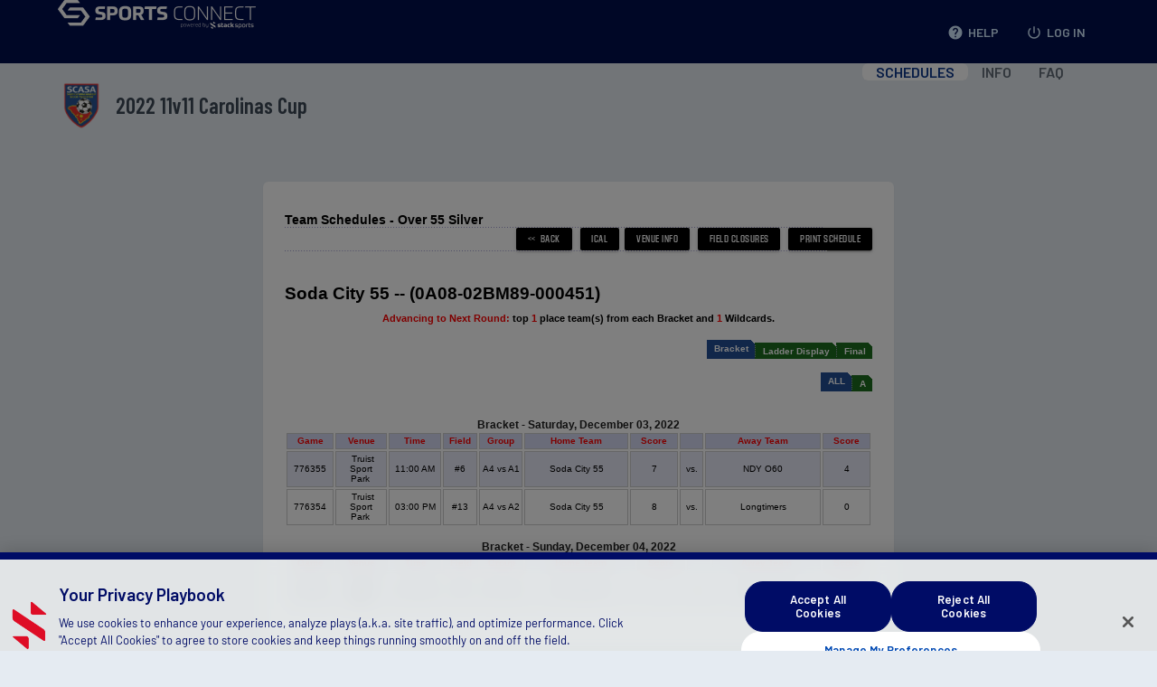

--- FILE ---
content_type: application/javascript
request_url: https://2022-11v11carolinascup.sportsaffinity.com/_Incapsula_Resource?SWJIYLWA=719d34d31c8e3a6e6fffd425f7e032f3&ns=2&cb=2032026398
body_size: 19888
content:
var _0xdab1=['\x66\x63\x4f\x6c\x77\x36\x4c\x44\x6f\x73\x4f\x4a\x61\x63\x4b\x42\x65\x73\x4b\x33\x77\x34\x4c\x43\x6e\x52\x41\x62\x77\x36\x59\x66\x58\x63\x4b\x6a\x77\x34\x49\x76\x47\x6b\x63\x3d','\x63\x63\x4b\x43\x77\x70\x78\x2f\x59\x38\x4b\x4e\x52\x30\x4e\x42\x4a\x4d\x4f\x2f\x77\x72\x37\x43\x67\x4d\x4b\x56\x48\x63\x4b\x41\x46\x73\x4f\x33\x77\x34\x34\x43\x77\x72\x33\x43\x6d\x63\x4b\x47\x77\x72\x55\x41\x61\x4d\x4b\x63\x77\x72\x35\x6e','\x44\x63\x4f\x69\x77\x70\x50\x43\x6c\x38\x4f\x30','\x77\x70\x31\x53\x77\x72\x54\x44\x71\x42\x48\x43\x68\x47\x44\x43\x6d\x32\x58\x44\x67\x69\x6f\x3d','\x77\x37\x51\x76\x77\x37\x7a\x44\x73\x53\x58\x43\x72\x63\x4b\x49\x77\x35\x38\x3d','\x56\x4d\x4f\x72\x45\x4d\x4b\x70\x77\x70\x38\x76\x47\x4d\x4b\x77\x77\x35\x70\x76\x77\x37\x72\x44\x71\x44\x58\x43\x6c\x77\x41\x32\x77\x71\x72\x44\x6c\x48\x48\x43\x6e\x4d\x4f\x34\x77\x6f\x74\x69\x77\x70\x73\x42\x4c\x38\x4b\x44\x77\x36\x64\x38\x77\x37\x67\x39\x50\x6d\x2f\x44\x68\x68\x64\x50\x77\x6f\x62\x44\x70\x73\x4f\x50\x64\x43\x6f\x46\x4f\x4d\x4b\x6f\x77\x70\x44\x43\x68\x41\x4c\x44\x6f\x4d\x4b\x75\x65\x63\x4f\x72\x4d\x63\x4f\x67\x77\x70\x76\x44\x6f\x7a\x6f\x73\x77\x6f\x55\x7a\x77\x71\x67\x33\x77\x70\x55\x4c\x77\x34\x56\x33\x77\x72\x6f\x4b\x77\x70\x51\x6e\x41\x38\x4f\x76\x64\x4d\x4f\x58\x77\x34\x35\x33\x41\x4d\x4f\x52\x77\x71\x6a\x43\x70\x67\x4a\x62\x77\x70\x6b\x65\x77\x71\x59\x3d','\x66\x63\x4f\x30\x77\x35\x63\x49\x77\x35\x38\x3d','\x48\x38\x4f\x62\x77\x70\x55\x3d','\x77\x35\x58\x44\x6a\x51\x4d\x70\x45\x4d\x4b\x6b\x4c\x57\x41\x79','\x77\x34\x70\x58\x77\x70\x37\x44\x67\x79\x70\x32\x77\x72\x64\x61','\x77\x36\x4d\x7a\x77\x36\x78\x6b\x77\x6f\x30\x72\x54\x4d\x4b\x56','\x77\x34\x2f\x44\x71\x7a\x72\x44\x74\x67\x3d\x3d','\x62\x33\x66\x44\x74\x58\x6a\x43\x76\x38\x4f\x4d\x77\x71\x7a\x43\x69\x46\x68\x66\x77\x35\x4e\x30\x64\x38\x4f\x49\x5a\x43\x4d\x69\x77\x72\x5a\x34\x77\x37\x51\x4f','\x77\x35\x44\x44\x6f\x68\x62\x44\x6c\x54\x63\x3d','\x54\x73\x4b\x77\x54\x63\x4b\x4b\x51\x7a\x68\x35\x41\x46\x41\x64\x77\x37\x62\x44\x76\x67\x3d\x3d','\x62\x6d\x37\x44\x74\x32\x48\x44\x76\x4d\x4f\x64\x77\x71\x33\x43\x72\x77\x4a\x4a\x77\x35\x56\x35\x5a\x63\x4b\x4e\x4b\x47\x4d\x36\x77\x70\x35\x35\x77\x37\x63\x66\x77\x6f\x49\x3d','\x66\x58\x6e\x44\x75\x6e\x6a\x43\x74\x77\x3d\x3d','\x53\x38\x4b\x57\x77\x70\x4a\x51\x4e\x73\x4b\x49\x77\x34\x52\x4b','\x77\x35\x4a\x54\x77\x70\x72\x44\x6d\x53\x52\x34\x77\x71\x31\x47\x5a\x38\x4f\x7a\x4f\x43\x31\x78\x65\x73\x4b\x39\x77\x72\x55\x55\x77\x70\x62\x44\x6d\x63\x4f\x4f\x77\x6f\x66\x43\x67\x73\x4f\x71\x47\x41\x3d\x3d','\x77\x35\x49\x47\x77\x34\x62\x44\x76\x38\x4f\x77','\x58\x32\x35\x31\x57\x6d\x7a\x43\x76\x73\x4f\x56\x56\x68\x72\x43\x76\x67\x3d\x3d','\x4c\x41\x6b\x6d','\x77\x35\x63\x34\x49\x54\x66\x43\x70\x63\x4b\x4c\x61\x73\x4b\x36\x66\x73\x4f\x6d','\x77\x34\x49\x53\x77\x34\x54\x44\x71\x63\x4f\x68\x53\x4d\x4f\x4d\x77\x34\x4d\x3d','\x65\x48\x76\x44\x70\x47\x6a\x43\x74\x38\x4f\x48\x77\x36\x7a\x43\x69\x78\x39\x66\x77\x34\x68\x2f','\x77\x70\x6f\x41\x77\x34\x4d\x65\x56\x41\x3d\x3d','\x77\x72\x4a\x49\x77\x36\x38\x6d\x55\x51\x3d\x3d','\x4c\x33\x6c\x6e\x77\x37\x72\x44\x70\x48\x72\x43\x75\x42\x48\x44\x73\x73\x4f\x69\x48\x38\x4b\x4a\x77\x72\x45\x3d','\x5a\x4d\x4b\x6c\x77\x72\x6f\x47\x47\x73\x4f\x73','\x59\x38\x4b\x45\x77\x70\x4e\x72\x5a\x51\x3d\x3d','\x77\x36\x51\x4b\x4c\x41\x55\x77\x77\x35\x55\x3d','\x62\x6e\x66\x44\x74\x33\x33\x43\x75\x38\x4f\x32\x77\x70\x54\x43\x6d\x51\x52\x53\x77\x35\x70\x75\x56\x73\x4f\x4e\x61\x44\x34\x3d','\x57\x57\x35\x36\x52\x47\x44\x43\x67\x73\x4f\x45\x52\x77\x48\x43\x6d\x58\x63\x57\x42\x56\x4c\x43\x6d\x51\x3d\x3d','\x77\x36\x66\x43\x6e\x73\x4f\x6b\x58\x6a\x48\x44\x68\x41\x3d\x3d','\x54\x38\x4f\x76\x77\x35\x66\x44\x67\x4d\x4f\x6e\x65\x63\x4b\x57\x65\x38\x4b\x6b\x77\x35\x54\x43\x69\x67\x73\x78\x77\x36\x67\x76\x51\x73\x4b\x73\x77\x34\x49\x70\x43\x6c\x62\x43\x68\x51\x3d\x3d','\x77\x72\x4e\x59\x63\x63\x4b\x6c\x77\x72\x63\x75\x44\x44\x56\x6c\x47\x38\x4f\x6a\x77\x34\x67\x70\x77\x35\x76\x43\x6b\x57\x58\x43\x6d\x56\x49\x6e','\x56\x38\x4f\x55\x62\x45\x54\x44\x6b\x53\x6b\x3d','\x77\x37\x58\x43\x6b\x63\x4b\x39\x77\x70\x67\x37\x77\x35\x37\x43\x6f\x78\x78\x58\x4e\x57\x6a\x43\x74\x51\x3d\x3d','\x4f\x4d\x4b\x6c\x47\x69\x4a\x74\x48\x48\x77\x46\x77\x72\x76\x44\x6b\x73\x4f\x75\x58\x63\x4f\x36\x77\x70\x67\x56\x66\x6d\x4a\x45\x4b\x4d\x4f\x75\x66\x73\x4b\x5a\x77\x72\x67\x77\x77\x37\x6b\x79\x54\x38\x4f\x38\x55\x77\x3d\x3d','\x59\x4d\x4f\x6c\x45\x38\x4b\x77\x77\x70\x38\x3d','\x48\x4d\x4b\x58\x64\x51\x3d\x3d','\x77\x37\x37\x44\x67\x51\x72\x44\x6e\x53\x2f\x43\x73\x6b\x41\x50\x56\x51\x3d\x3d','\x49\x4d\x4b\x63\x77\x35\x6a\x44\x70\x32\x48\x43\x69\x41\x72\x43\x6a\x6c\x6f\x44\x77\x37\x48\x43\x69\x4d\x4b\x47\x42\x6e\x4c\x43\x6d\x4d\x4b\x50\x77\x6f\x48\x44\x6e\x4d\x4b\x66\x77\x6f\x50\x44\x75\x7a\x2f\x43\x75\x4d\x4b\x63\x4f\x6e\x6b\x3d','\x77\x72\x63\x6f\x5a\x79\x6a\x43\x68\x51\x3d\x3d','\x4c\x68\x45\x6e\x77\x70\x38\x77\x77\x35\x5a\x37','\x77\x34\x51\x30\x4f\x54\x72\x43\x71\x63\x4b\x5a\x45\x4d\x4b\x6b\x59\x73\x4f\x73\x59\x68\x39\x41\x47\x42\x48\x44\x68\x78\x59\x3d','\x77\x35\x72\x43\x74\x4d\x4b\x57\x77\x72\x34\x66\x77\x37\x7a\x43\x71\x44\x64\x79\x42\x77\x3d\x3d','\x52\x4d\x4f\x68\x77\x37\x62\x44\x6a\x4d\x4f\x69\x57\x73\x4b\x51\x65\x38\x4b\x68\x77\x6f\x6e\x43\x6d\x67\x6f\x51\x77\x37\x4d\x64\x56\x63\x4b\x6f\x77\x35\x67\x2b\x4a\x6c\x4c\x43\x67\x33\x37\x44\x67\x57\x48\x44\x6a\x6b\x72\x43\x67\x73\x4f\x76\x77\x35\x48\x44\x76\x38\x4f\x58\x77\x34\x44\x43\x6d\x73\x4f\x4b\x77\x36\x35\x61\x4d\x55\x6b\x3d','\x50\x38\x4b\x34\x77\x6f\x2f\x44\x71\x63\x4b\x78','\x47\x4d\x4f\x4c\x61\x6e\x48\x43\x6c\x38\x4b\x58\x4e\x38\x4f\x34\x61\x56\x66\x43\x6d\x53\x2f\x43\x6d\x51\x3d\x3d','\x77\x71\x76\x44\x72\x63\x4b\x43\x77\x34\x44\x43\x6b\x41\x41\x3d','\x53\x4d\x4b\x74\x54\x38\x4b\x52\x53\x67\x3d\x3d','\x77\x35\x30\x38\x49\x54\x66\x43\x6f\x63\x4b\x50\x53\x73\x4b\x73\x66\x4d\x4b\x74\x64\x51\x31\x4a\x50\x6a\x6a\x44\x69\x51\x44\x44\x73\x73\x4f\x61\x58\x38\x4f\x69\x52\x63\x4f\x70\x66\x73\x4f\x34\x77\x72\x38\x51\x4d\x73\x4f\x65\x50\x73\x4b\x41\x50\x6a\x58\x44\x6e\x47\x4e\x6d\x77\x72\x55\x72\x47\x51\x3d\x3d','\x49\x4d\x4b\x6c\x41\x44\x35\x76','\x4b\x77\x34\x33\x77\x6f\x6f\x59\x77\x35\x39\x74\x62\x43\x48\x43\x72\x63\x4f\x39\x77\x70\x4d\x6b','\x5a\x4d\x4b\x5a\x77\x70\x4e\x31\x61\x4d\x4b\x4a','\x61\x63\x4f\x6e\x77\x35\x6f\x54\x77\x35\x34\x3d','\x77\x70\x58\x44\x6a\x63\x4f\x43\x42\x31\x7a\x44\x72\x41\x58\x44\x75\x38\x4b\x37\x63\x79\x33\x43\x6f\x4d\x4b\x71\x77\x71\x50\x44\x70\x73\x4f\x44\x77\x6f\x50\x44\x6d\x38\x4b\x4a\x44\x73\x4b\x61\x57\x42\x42\x6a\x77\x6f\x38\x6b\x52\x6b\x6a\x43\x73\x4d\x4f\x48\x77\x35\x66\x44\x6d\x67\x50\x43\x73\x6d\x48\x43\x70\x38\x4f\x41\x77\x35\x4c\x44\x75\x67\x3d\x3d','\x77\x72\x73\x68\x41\x73\x4b\x45\x77\x34\x30\x3d','\x4b\x57\x6c\x77\x77\x36\x33\x44\x67\x48\x50\x44\x73\x78\x66\x44\x6f\x38\x4f\x50\x47\x63\x4b\x56\x77\x71\x51\x3d','\x64\x4d\x4f\x32\x48\x73\x4b\x72\x77\x70\x34\x39','\x50\x6d\x68\x30\x77\x37\x48\x44\x70\x51\x3d\x3d','\x4d\x42\x77\x6b\x77\x70\x45\x2b\x77\x35\x6c\x38\x62\x53\x66\x44\x68\x38\x4f\x73\x77\x6f\x73\x77\x55\x42\x6a\x44\x69\x47\x66\x43\x6b\x77\x4d\x65\x4e\x44\x78\x30\x77\x34\x33\x44\x70\x38\x4f\x37\x77\x34\x6c\x63\x77\x36\x37\x43\x6d\x6d\x58\x44\x69\x63\x4b\x47\x77\x34\x4d\x69\x77\x6f\x4a\x45\x45\x38\x4f\x70\x51\x73\x4b\x33\x77\x35\x2f\x44\x6b\x77\x76\x43\x74\x33\x63\x3d','\x77\x34\x58\x44\x6d\x77\x34\x2f\x41\x73\x4b\x2b','\x4f\x63\x4b\x31\x77\x70\x62\x44\x75\x38\x4b\x39\x77\x70\x6e\x43\x71\x51\x3d\x3d','\x4b\x6d\x48\x44\x73\x68\x62\x44\x6b\x73\x4b\x51\x77\x35\x77\x6b\x52\x38\x4b\x30\x44\x56\x4c\x43\x67\x38\x4b\x48\x51\x45\x6a\x44\x67\x56\x48\x44\x70\x73\x4f\x63\x77\x70\x41\x47\x77\x72\x6a\x44\x73\x4d\x4b\x39','\x77\x35\x4a\x54\x77\x70\x72\x44\x6d\x53\x52\x34\x77\x71\x31\x47\x5a\x38\x4f\x7a\x4f\x54\x42\x2b\x59\x73\x4b\x39','\x50\x31\x4c\x43\x72\x63\x4f\x77\x77\x35\x6f\x3d','\x77\x34\x37\x44\x67\x68\x45\x6c\x45\x63\x4b\x73\x4e\x32\x6f\x6b\x77\x37\x45\x47\x44\x4d\x4b\x48\x77\x35\x50\x43\x70\x73\x4b\x51\x77\x34\x31\x77\x77\x6f\x44\x43\x6f\x63\x4b\x66\x77\x70\x48\x44\x6d\x33\x48\x44\x76\x43\x30\x67\x77\x34\x70\x39\x47\x41\x3d\x3d','\x77\x35\x66\x44\x70\x54\x4c\x44\x70\x73\x4f\x46','\x77\x72\x42\x53\x77\x36\x34\x67\x65\x4d\x4b\x76\x57\x43\x6e\x43\x68\x63\x4f\x4b\x55\x78\x54\x43\x70\x77\x3d\x3d','\x77\x35\x46\x64\x77\x6f\x37\x44\x6d\x53\x39\x38','\x41\x38\x4f\x5a\x65\x57\x72\x43\x73\x63\x4b\x52\x4a\x73\x4f\x35\x62\x7a\x33\x43\x6a\x53\x6a\x43\x6e\x53\x4c\x44\x6a\x57\x64\x73\x77\x34\x51\x64\x77\x6f\x54\x43\x6f\x79\x70\x44\x77\x6f\x4d\x37\x77\x6f\x76\x44\x76\x38\x4f\x45\x44\x73\x4f\x44\x77\x72\x37\x43\x67\x77\x3d\x3d','\x4b\x30\x48\x43\x6f\x4d\x4f\x7a\x77\x35\x6f\x3d','\x77\x34\x59\x75\x4d\x69\x7a\x43\x68\x38\x4b\x4a\x57\x38\x4b\x74\x65\x73\x4f\x48\x59\x51\x70\x4e','\x4c\x55\x7a\x43\x72\x63\x4f\x79\x77\x35\x6c\x68\x56\x73\x4b\x46','\x62\x46\x7a\x44\x74\x4d\x4f\x36\x77\x6f\x5a\x79\x45\x4d\x4b\x55\x4d\x67\x35\x6f\x49\x44\x41\x37\x77\x71\x68\x78\x77\x37\x38\x36\x77\x36\x6e\x44\x75\x6d\x77\x6c','\x5a\x63\x4f\x30\x45\x38\x4b\x73\x77\x6f\x34\x3d','\x58\x4d\x4b\x4c\x77\x71\x52\x46\x4d\x4d\x4b\x45\x77\x36\x39\x42\x77\x6f\x48\x44\x6c\x73\x4f\x64\x77\x34\x37\x44\x76\x67\x3d\x3d','\x4e\x45\x33\x43\x71\x77\x3d\x3d','\x77\x36\x44\x44\x6d\x67\x51\x3d','\x77\x71\x7a\x44\x6c\x63\x4f\x45','\x65\x63\x4b\x62\x4a\x53\x56\x70\x48\x48\x67\x5a\x77\x72\x7a\x43\x6b\x4d\x4f\x69\x61\x38\x4f\x46\x77\x70\x67\x79\x61\x47\x64\x54\x4f\x4d\x4b\x6c\x4c\x63\x4b\x76\x77\x6f\x45\x63\x77\x34\x41\x4f\x4e\x4d\x4b\x53\x4d\x77\x31\x39\x77\x35\x56\x31\x77\x70\x73\x3d','\x41\x38\x4b\x63\x77\x35\x72\x44\x70\x67\x3d\x3d','\x77\x37\x44\x43\x68\x38\x4f\x6a\x53\x53\x72\x44\x6d\x67\x3d\x3d','\x59\x4d\x4b\x76\x77\x72\x51\x3d','\x77\x36\x73\x2b\x4e\x51\x3d\x3d','\x77\x34\x39\x48\x77\x6f\x37\x44\x67\x7a\x64\x72','\x64\x63\x4b\x65\x77\x70\x42\x6f\x65\x4d\x4b\x49','\x77\x37\x5a\x35\x77\x34\x72\x43\x73\x54\x4c\x44\x74\x73\x4f\x52\x77\x6f\x33\x43\x74\x4d\x4b\x70\x4f\x6c\x63\x38\x77\x70\x73\x7a\x50\x73\x4f\x30\x57\x6e\x34\x57\x46\x6b\x77\x31\x4a\x4d\x4b\x5a\x56\x46\x39\x47\x61\x47\x77\x62\x46\x46\x33\x44\x76\x4d\x4b\x31\x65\x30\x59\x70\x77\x72\x4e\x68\x4e\x6e\x37\x43\x69\x4d\x4b\x37\x66\x6c\x72\x43\x6e\x38\x4b\x6e\x77\x36\x4a\x47\x77\x36\x50\x43\x72\x38\x4f\x45\x77\x70\x6a\x44\x6e\x58\x37\x43\x69\x38\x4b\x6d\x77\x71\x72\x44\x6b\x4d\x4f\x42\x77\x72\x76\x44\x76\x77\x76\x43\x6b\x77\x3d\x3d','\x54\x38\x4b\x4d\x77\x72\x4a\x4d','\x77\x37\x55\x57\x77\x37\x63\x3d','\x4e\x58\x6a\x43\x6a\x67\x3d\x3d','\x63\x32\x51\x77\x47\x33\x2f\x43\x69\x38\x4f\x58\x53\x51\x50\x44\x70\x79\x6c\x57\x4c\x48\x72\x43\x6b\x38\x4f\x68\x50\x4d\x4f\x47\x77\x72\x67\x50\x50\x33\x76\x43\x76\x63\x4b\x70\x77\x36\x48\x44\x6d\x73\x4f\x74\x63\x38\x4f\x64\x77\x70\x44\x44\x68\x38\x4b\x49\x42\x73\x4f\x4f\x47\x63\x4f\x63','\x50\x6d\x35\x36\x77\x37\x34\x3d','\x58\x6e\x56\x30\x56\x51\x3d\x3d','\x77\x6f\x46\x6b\x63\x51\x3d\x3d','\x77\x70\x77\x55\x77\x35\x77\x44','\x77\x6f\x59\x4e\x63\x67\x3d\x3d','\x77\x36\x45\x35\x4f\x77\x3d\x3d','\x77\x35\x63\x65\x50\x41\x3d\x3d','\x5a\x38\x4b\x74\x77\x6f\x7a\x44\x6a\x38\x4b\x67\x77\x6f\x58\x43\x73\x38\x4b\x35\x42\x79\x31\x30','\x45\x57\x6e\x44\x76\x52\x48\x44\x6d\x41\x3d\x3d','\x44\x73\x4f\x4b\x61\x6d\x4c\x43\x6f\x73\x4b\x56\x46\x38\x4f\x36\x65\x48\x37\x43\x6e\x54\x58\x43\x6a\x41\x3d\x3d','\x77\x70\x64\x51\x77\x72\x30\x3d','\x4c\x32\x68\x32','\x77\x36\x55\x31\x4a\x77\x3d\x3d','\x77\x34\x4d\x2b\x77\x36\x59\x46\x55\x73\x4f\x50\x61\x4d\x4b\x52\x77\x34\x39\x44\x77\x70\x41\x76\x77\x34\x56\x4f\x50\x38\x4b\x62\x77\x72\x37\x44\x72\x6b\x6a\x44\x6d\x77\x76\x43\x68\x73\x4f\x5a\x53\x38\x4b\x44\x49\x73\x4f\x59\x77\x6f\x2f\x44\x69\x73\x4b\x32\x58\x63\x4f\x68\x4a\x73\x4b\x75','\x77\x36\x49\x30\x77\x34\x44\x44\x70\x41\x3d\x3d','\x41\x4d\x4f\x64\x66\x48\x44\x43\x74\x38\x4b\x58\x4e\x77\x3d\x3d','\x44\x44\x72\x44\x71\x67\x3d\x3d','\x77\x35\x48\x44\x71\x68\x54\x44\x68\x44\x31\x4d','\x77\x70\x2f\x44\x67\x38\x4f\x58\x47\x31\x62\x44\x71\x42\x2f\x44\x6f\x41\x3d\x3d','\x77\x72\x46\x77\x77\x37\x73\x3d','\x77\x36\x39\x42\x5a\x57\x4e\x5a\x42\x73\x4f\x61','\x77\x37\x6e\x44\x68\x54\x48\x43\x72\x32\x73\x52\x56\x78\x74\x7a','\x55\x63\x4f\x44\x61\x30\x54\x44\x69\x6a\x5a\x2b','\x77\x6f\x6b\x59\x77\x34\x77\x3d','\x4d\x6e\x74\x6a\x77\x37\x62\x44\x70\x6e\x58\x44\x6f\x68\x62\x44\x70\x51\x3d\x3d','\x77\x37\x62\x44\x68\x67\x54\x44\x6c\x78\x2f\x43\x72\x6d\x55\x34\x62\x30\x74\x64\x66\x33\x37\x43\x6d\x33\x2f\x44\x75\x55\x2f\x43\x74\x67\x3d\x3d','\x77\x71\x45\x57\x77\x35\x2f\x43\x6d\x51\x3d\x3d','\x77\x6f\x49\x53\x77\x35\x2f\x43\x71\x4d\x4f\x52\x61\x38\x4b\x45','\x62\x6d\x59\x6c\x77\x36\x50\x43\x73\x47\x6a\x43\x6f\x51\x58\x43\x6f\x73\x4f\x33\x53\x38\x4b\x64\x77\x37\x48\x43\x72\x63\x4f\x2b','\x77\x35\x4c\x44\x74\x44\x4c\x44\x75\x73\x4f\x55','\x77\x71\x51\x31\x77\x36\x6a\x43\x75\x4d\x4f\x39\x51\x4d\x4b\x6d\x47\x67\x6a\x44\x76\x38\x4f\x67\x4c\x79\x7a\x44\x67\x38\x4b\x75\x63\x43\x2f\x44\x74\x63\x4f\x75\x46\x73\x4f\x6b\x4e\x63\x4b\x41\x44\x73\x4b\x76\x59\x4d\x4f\x4b\x58\x73\x4f\x70\x44\x69\x48\x43\x6b\x73\x4b\x7a\x46\x33\x64\x70\x64\x63\x4f\x69\x57\x6c\x44\x44\x69\x73\x4f\x7a\x4d\x45\x42\x52\x4a\x44\x76\x44\x6e\x77\x37\x43\x70\x38\x4f\x64\x51\x38\x4b\x61\x50\x4d\x4f\x42\x77\x36\x37\x43\x6c\x38\x4b\x4d\x77\x35\x42\x78\x57\x63\x4f\x70\x5a\x31\x6b\x3d','\x51\x73\x4b\x6e\x77\x6f\x45\x3d','\x61\x77\x46\x69\x77\x6f\x52\x71\x77\x34\x51\x38\x66\x6d\x33\x43\x6c\x63\x4b\x74\x77\x70\x74\x7a\x53\x30\x50\x44\x6d\x69\x4d\x3d','\x48\x73\x4f\x49\x59\x32\x72\x43\x6f\x67\x3d\x3d','\x62\x73\x4f\x35\x77\x34\x30\x3d','\x77\x6f\x38\x4a\x77\x34\x34\x5a\x63\x4d\x4f\x61','\x53\x73\x4f\x6b\x56\x67\x3d\x3d','\x77\x35\x51\x39\x49\x78\x62\x44\x76\x6e\x49\x3d','\x77\x37\x6e\x43\x70\x42\x38\x3d','\x58\x56\x31\x34','\x4c\x63\x4b\x56\x77\x34\x2f\x44\x76\x45\x66\x43\x6e\x51\x3d\x3d','\x5a\x63\x4b\x44\x77\x70\x4e\x70\x54\x63\x4b\x4f','\x77\x37\x4d\x7a\x77\x36\x51\x3d','\x77\x36\x59\x36\x4e\x67\x3d\x3d','\x77\x36\x2f\x44\x72\x7a\x6f\x3d','\x77\x34\x58\x44\x6b\x53\x63\x3d','\x4b\x57\x50\x44\x74\x51\x3d\x3d','\x77\x34\x63\x50\x77\x34\x76\x44\x75\x4d\x4f\x57\x54\x73\x4f\x48\x77\x34\x6a\x44\x6b\x44\x30\x3d','\x77\x35\x6e\x43\x71\x4d\x4b\x55','\x77\x34\x76\x43\x6f\x77\x72\x44\x75\x42\x52\x38','\x4e\x63\x4b\x73\x44\x54\x6c\x4c\x43\x51\x3d\x3d','\x77\x6f\x52\x31\x77\x72\x67\x3d','\x56\x38\x4b\x45\x77\x6f\x59\x3d','\x77\x6f\x33\x44\x6e\x4d\x4b\x6c','\x77\x70\x39\x48\x77\x34\x41\x3d','\x62\x73\x4b\x57\x77\x72\x55\x3d','\x46\x7a\x63\x67','\x53\x58\x62\x44\x6f\x51\x3d\x3d','\x77\x6f\x62\x43\x69\x73\x4b\x73\x77\x6f\x78\x6a\x77\x71\x74\x7a\x77\x72\x78\x69\x45\x77\x3d\x3d','\x47\x4d\x4f\x72\x77\x70\x37\x43\x6b\x4d\x4f\x51\x77\x71\x45\x3d','\x77\x6f\x76\x44\x6c\x38\x4b\x2b','\x4f\x63\x4f\x74\x77\x6f\x67\x3d','\x55\x63\x4b\x50\x77\x70\x30\x3d','\x77\x70\x6a\x44\x6c\x73\x4b\x39','\x44\x73\x4f\x51\x62\x6e\x48\x43\x6c\x38\x4b\x45','\x5a\x73\x4f\x76\x52\x67\x3d\x3d','\x53\x63\x4f\x6f\x77\x36\x48\x44\x6c\x38\x4f\x47\x56\x4d\x4b\x41\x63\x63\x4b\x53\x77\x35\x4d\x3d','\x77\x36\x44\x43\x76\x56\x48\x43\x67\x73\x4b\x31\x4d\x51\x3d\x3d','\x77\x36\x6b\x30\x44\x51\x3d\x3d','\x77\x35\x44\x43\x6e\x73\x4f\x2b\x77\x6f\x49\x53\x77\x72\x67\x6a\x77\x71\x55\x53\x47\x32\x34\x3d','\x77\x70\x59\x48\x77\x34\x66\x43\x6c\x63\x4f\x4d','\x50\x6b\x2f\x44\x70\x51\x3d\x3d','\x44\x73\x4f\x58\x59\x47\x6a\x43\x76\x38\x4b\x56','\x77\x34\x41\x74\x4f\x7a\x66\x43\x73\x67\x3d\x3d','\x48\x4d\x4b\x59\x77\x34\x6e\x44\x69\x33\x37\x43\x6d\x51\x3d\x3d','\x77\x6f\x54\x44\x70\x4d\x4b\x35\x4f\x48\x41\x6f\x55\x41\x49\x78\x77\x70\x70\x78\x4e\x63\x4b\x70\x77\x71\x67\x3d','\x77\x35\x31\x38\x65\x77\x3d\x3d','\x77\x6f\x6e\x43\x68\x38\x4b\x6a\x77\x70\x6c\x55\x77\x71\x77\x3d','\x77\x34\x41\x6f\x4e\x53\x33\x43\x73\x73\x4b\x63','\x77\x35\x34\x37\x4a\x67\x48\x44\x68\x30\x6e\x44\x70\x67\x3d\x3d','\x57\x63\x4f\x31\x77\x36\x4c\x44\x6c\x73\x4f\x78\x53\x51\x3d\x3d','\x77\x70\x54\x44\x67\x63\x4f\x6d','\x56\x73\x4b\x58\x77\x71\x56\x42\x50\x4d\x4b\x75\x77\x34\x77\x3d','\x41\x63\x4f\x64\x59\x57\x54\x43\x6f\x73\x4b\x59','\x4b\x55\x58\x43\x76\x38\x4f\x79','\x77\x34\x72\x44\x70\x68\x54\x44\x68\x79\x5a\x54','\x77\x37\x59\x6e\x4d\x41\x58\x44\x68\x67\x3d\x3d','\x77\x34\x35\x42\x77\x36\x76\x43\x6f\x78\x6e\x44\x68\x79\x58\x43\x68\x43\x62\x44\x6b\x57\x6e\x44\x73\x38\x4f\x42\x57\x67\x56\x79\x77\x72\x6f\x43\x59\x31\x34\x58\x57\x48\x62\x44\x74\x6c\x7a\x44\x71\x73\x4f\x4b\x42\x6c\x62\x43\x72\x63\x4f\x2b\x63\x32\x66\x43\x67\x48\x64\x41\x77\x35\x67\x58\x43\x38\x4f\x31\x55\x68\x4e\x78\x56\x30\x34\x73','\x77\x6f\x6a\x44\x6e\x4d\x4f\x59\x42\x30\x38\x3d','\x77\x35\x30\x36\x4b\x77\x6f\x3d','\x77\x6f\x76\x44\x6d\x63\x4f\x48\x42\x67\x3d\x3d','\x77\x70\x2f\x44\x76\x4d\x4f\x4e','\x55\x38\x4b\x63\x77\x71\x39\x44\x4d\x4d\x4b\x4a','\x55\x73\x4b\x54\x77\x6f\x49\x3d','\x77\x6f\x6b\x53\x77\x34\x58\x43\x6d\x38\x4f\x4d\x62\x67\x3d\x3d','\x46\x63\x4b\x79\x43\x41\x3d\x3d','\x77\x6f\x59\x66\x77\x34\x72\x43\x6a\x73\x4f\x37\x61\x63\x4b\x46\x4e\x77\x44\x44\x67\x51\x3d\x3d','\x77\x71\x72\x44\x74\x38\x4b\x43\x77\x35\x7a\x43\x74\x78\x7a\x43\x72\x6d\x37\x43\x67\x78\x49\x3d','\x77\x71\x68\x55\x63\x63\x4b\x6d\x77\x71\x77\x78','\x50\x63\x4b\x32\x77\x72\x44\x44\x71\x4d\x4b\x6d\x77\x70\x37\x43\x74\x4d\x4b\x77','\x62\x63\x4f\x46\x77\x35\x6b\x3d','\x77\x70\x4a\x59\x77\x72\x54\x44\x76\x42\x48\x43\x6e\x67\x3d\x3d','\x4d\x63\x4b\x65\x77\x70\x59\x3d','\x44\x63\x4b\x4c\x77\x34\x6f\x3d','\x77\x70\x33\x43\x70\x63\x4b\x34','\x63\x56\x74\x78','\x77\x34\x6e\x44\x6f\x53\x30\x3d','\x41\x30\x4c\x44\x76\x67\x3d\x3d','\x77\x36\x6a\x44\x6f\x54\x6f\x3d','\x77\x72\x51\x50\x61\x41\x3d\x3d','\x5a\x30\x4a\x61','\x4a\x63\x4b\x38\x77\x6f\x33\x44\x75\x38\x4b\x67\x77\x70\x38\x3d','\x48\x38\x4b\x6f\x63\x38\x4f\x6f\x62\x6d\x6f\x3d','\x63\x68\x6b\x37\x77\x70\x38\x38\x77\x34\x74\x38\x50\x77\x3d\x3d','\x63\x56\x50\x44\x73\x51\x3d\x3d','\x55\x63\x4f\x56\x4d\x51\x3d\x3d','\x77\x70\x74\x75\x51\x4d\x4b\x30\x77\x71\x77\x30\x56\x42\x34\x3d','\x77\x72\x72\x44\x6e\x73\x4f\x47\x44\x30\x49\x3d','\x77\x37\x2f\x44\x6a\x51\x6e\x44\x6e\x77\x2f\x43\x6f\x77\x3d\x3d','\x77\x72\x4c\x44\x75\x38\x4f\x56','\x63\x73\x4f\x4f\x45\x41\x3d\x3d','\x48\x73\x4f\x55\x46\x58\x78\x73\x54\x51\x48\x44\x70\x63\x4b\x47\x77\x70\x55\x79\x77\x72\x4e\x6e\x54\x55\x6a\x43\x67\x38\x4b\x6b\x77\x36\x6c\x6c\x77\x71\x76\x43\x76\x7a\x72\x44\x6c\x6d\x56\x7a\x44\x68\x76\x44\x6f\x4d\x4f\x4d\x43\x6b\x54\x44\x6a\x38\x4f\x4a\x61\x38\x4f\x41\x77\x70\x58\x44\x71\x73\x4b\x7a\x62\x4d\x4b\x72','\x77\x37\x49\x57\x77\x71\x42\x72\x64\x4d\x4b\x48\x46\x6d\x6a\x43\x68\x38\x4f\x59\x42\x52\x62\x43\x73\x45\x6a\x44\x69\x38\x4f\x42\x77\x35\x5a\x66\x4e\x42\x4e\x58\x77\x36\x55\x76\x77\x70\x68\x30\x46\x73\x4b\x65\x77\x37\x67\x2f\x77\x37\x50\x43\x74\x68\x6f\x45\x62\x30\x45\x45\x4a\x38\x4b\x35\x77\x35\x76\x43\x6f\x41\x3d\x3d','\x55\x63\x4f\x42\x4a\x67\x3d\x3d','\x77\x37\x7a\x43\x74\x30\x38\x3d','\x77\x37\x54\x43\x6a\x38\x4b\x59','\x77\x6f\x42\x41\x77\x36\x30\x3d','\x41\x6b\x6e\x44\x70\x67\x3d\x3d','\x77\x72\x62\x44\x6e\x63\x4b\x6b\x59\x47\x30\x75','\x5a\x63\x4b\x44\x77\x70\x4e\x70\x54\x38\x4b\x56\x44\x55\x56\x76\x50\x67\x3d\x3d','\x77\x70\x50\x44\x75\x47\x37\x44\x72\x38\x4b\x58\x54\x41\x62\x44\x73\x6d\x63\x65\x77\x71\x54\x43\x6a\x56\x41\x43\x77\x70\x73\x78\x77\x34\x74\x68\x59\x4d\x4f\x4d\x77\x34\x30\x59\x77\x72\x31\x49\x77\x72\x73\x41\x58\x77\x30\x3d','\x77\x35\x50\x44\x6b\x77\x73\x6c\x41\x67\x3d\x3d','\x77\x35\x45\x70\x77\x34\x33\x44\x73\x79\x48\x44\x73\x38\x4f\x58\x77\x34\x48\x43\x6b\x73\x4b\x65\x59\x45\x77\x50\x77\x36\x39\x2f\x62\x63\x4f\x36\x43\x44\x51\x66\x47\x55\x6c\x37\x65\x63\x4b\x66\x56\x78\x41\x63\x43\x78\x38\x36\x57\x78\x4c\x43\x72\x73\x4b\x30\x48\x45\x68\x37\x77\x37\x77\x37','\x4d\x58\x74\x6c','\x77\x34\x39\x4a\x57\x51\x3d\x3d','\x77\x34\x76\x44\x71\x7a\x66\x44\x76\x51\x3d\x3d','\x44\x38\x4b\x79\x66\x73\x4f\x77\x63\x33\x30\x3d','\x77\x34\x37\x44\x6d\x42\x59\x3d','\x77\x36\x4c\x44\x6b\x43\x51\x3d','\x49\x69\x62\x44\x6a\x67\x3d\x3d','\x47\x73\x4b\x46\x52\x77\x3d\x3d','\x4b\x42\x5a\x73\x77\x37\x66\x44\x70\x6d\x59\x71\x43\x67\x3d\x3d','\x77\x36\x37\x43\x76\x38\x4b\x4c','\x52\x73\x4b\x36\x51\x4d\x4b\x59\x57\x6a\x55\x3d','\x77\x72\x30\x31\x48\x63\x4b\x5a','\x77\x36\x46\x50\x65\x77\x3d\x3d','\x44\x63\x4b\x52\x77\x71\x67\x3d','\x77\x72\x63\x64\x54\x77\x3d\x3d','\x77\x37\x77\x66\x4f\x67\x3d\x3d','\x63\x38\x4f\x6d\x77\x36\x4d\x3d','\x77\x36\x33\x44\x69\x51\x49\x3d','\x66\x4d\x4f\x72\x46\x73\x4b\x72','\x77\x36\x54\x44\x67\x68\x4d\x70','\x5a\x63\x4f\x68\x43\x38\x4b\x52\x77\x70\x4d\x6a\x45\x77\x3d\x3d','\x77\x71\x49\x77\x55\x77\x3d\x3d','\x4d\x63\x4b\x68\x47\x42\x39\x6a\x45\x47\x30\x3d','\x42\x6b\x42\x45','\x77\x37\x70\x70\x62\x69\x58\x43\x6b\x43\x51\x43\x4e\x73\x4f\x73\x51\x41\x3d\x3d','\x5a\x31\x6c\x62\x77\x35\x76\x44\x68\x6c\x31\x6a\x56\x32\x44\x43\x75\x68\x30\x3d','\x52\x57\x56\x72','\x77\x35\x42\x58\x77\x6f\x4c\x44\x6c\x7a\x64\x78','\x77\x37\x6b\x7a\x77\x37\x42\x77\x77\x70\x41\x73','\x48\x4d\x4b\x6f\x59\x73\x4f\x7a','\x41\x4d\x4f\x5a\x66\x77\x3d\x3d','\x59\x58\x66\x44\x76\x32\x4d\x3d','\x57\x38\x4b\x68\x77\x71\x73\x3d','\x50\x63\x4f\x79\x77\x71\x77\x3d','\x77\x71\x63\x72\x77\x35\x63\x3d','\x77\x72\x34\x34\x42\x67\x3d\x3d','\x77\x37\x51\x4d\x41\x77\x3d\x3d','\x52\x6c\x5a\x30','\x77\x34\x72\x44\x70\x79\x51\x3d','\x77\x72\x48\x44\x69\x63\x4f\x35','\x65\x73\x4f\x68\x45\x63\x4b\x69\x77\x6f\x34\x6d','\x77\x34\x41\x57\x4f\x67\x3d\x3d','\x77\x71\x34\x76\x41\x4d\x4b\x43\x77\x35\x7a\x44\x70\x38\x4b\x73\x77\x70\x50\x43\x74\x73\x4f\x41\x77\x71\x6f\x3d','\x42\x44\x44\x44\x72\x38\x4b\x71\x77\x72\x37\x44\x76\x32\x4a\x56','\x47\x4d\x4f\x73\x77\x70\x48\x43\x6b\x63\x4f\x6c\x77\x71\x66\x44\x6d\x56\x55\x36\x42\x30\x51\x3d','\x77\x36\x62\x43\x67\x38\x4f\x76\x57\x43\x4c\x44\x6b\x46\x6b\x76','\x77\x35\x66\x44\x6c\x42\x34\x3d','\x43\x73\x4b\x41\x77\x71\x49\x3d','\x77\x36\x6a\x44\x72\x41\x51\x3d','\x77\x70\x33\x44\x69\x73\x4f\x65','\x77\x36\x7a\x43\x71\x68\x2f\x44\x72\x77\x3d\x3d','\x77\x71\x37\x44\x75\x73\x4b\x58\x77\x37\x72\x43\x6e\x52\x37\x43\x72\x77\x3d\x3d','\x43\x63\x4b\x63\x5a\x67\x3d\x3d','\x77\x36\x42\x4c\x5a\x58\x64\x43\x41\x67\x3d\x3d','\x42\x53\x33\x44\x70\x4d\x4b\x73\x77\x71\x33\x44\x71\x77\x3d\x3d','\x42\x41\x33\x44\x70\x77\x3d\x3d','\x64\x38\x4b\x78\x77\x72\x63\x3d','\x50\x4d\x4b\x33\x77\x6f\x66\x44\x75\x63\x4b\x79\x77\x70\x37\x43\x74\x4d\x4b\x79\x42\x41\x3d\x3d','\x77\x71\x45\x6c\x41\x4d\x4b\x57\x77\x35\x7a\x44\x76\x51\x3d\x3d','\x77\x6f\x72\x44\x68\x73\x4b\x69','\x53\x56\x76\x44\x67\x51\x3d\x3d','\x55\x4d\x4f\x4d\x66\x58\x62\x43\x73\x77\x3d\x3d','\x77\x36\x44\x44\x6a\x6a\x76\x43\x72\x58\x6b\x51','\x77\x72\x6e\x44\x72\x38\x4f\x6a','\x77\x72\x77\x55\x4a\x42\x6f\x33\x77\x34\x4d\x3d','\x66\x31\x68\x61','\x41\x73\x4b\x66\x77\x71\x42\x49\x4e\x38\x4b\x45','\x77\x37\x70\x50\x5a\x32\x56\x54','\x77\x34\x39\x4b\x77\x6f\x51\x3d','\x77\x35\x50\x44\x72\x52\x37\x44\x68\x54\x52\x53\x77\x6f\x30\x32\x65\x51\x3d\x3d','\x5a\x38\x4f\x77\x77\x35\x55\x61\x77\x34\x37\x43\x6e\x67\x3d\x3d','\x77\x36\x4c\x44\x6f\x44\x41\x3d','\x41\x73\x4b\x4d\x77\x71\x39\x41\x49\x63\x4b\x48\x77\x34\x4e\x44\x77\x6f\x48\x44\x6e\x77\x3d\x3d','\x77\x70\x38\x5a\x77\x34\x63\x3d','\x5a\x33\x33\x44\x75\x47\x72\x43\x70\x73\x4f\x42','\x77\x34\x48\x43\x76\x38\x4f\x4d','\x61\x4d\x4f\x44\x77\x35\x63\x3d','\x59\x45\x37\x43\x75\x63\x4f\x71\x77\x35\x4d\x3d','\x41\x4d\x4b\x34\x66\x38\x4f\x38\x62\x6e\x41\x3d','\x57\x46\x4a\x56','\x77\x72\x50\x44\x72\x38\x4b\x30','\x66\x4d\x4b\x62\x77\x71\x55\x3d','\x77\x72\x33\x44\x73\x4d\x4b\x77\x77\x35\x72\x43\x68\x68\x72\x43\x70\x47\x77\x3d','\x77\x35\x37\x44\x75\x42\x30\x3d','\x4e\x4d\x4b\x4e\x77\x37\x6b\x3d','\x46\x38\x4b\x38\x54\x38\x4b\x52\x51\x44\x4a\x6a\x56\x48\x67\x45\x77\x37\x50\x44\x74\x79\x6f\x63\x48\x4d\x4b\x6c','\x61\x73\x4b\x4f\x77\x70\x78\x38\x65\x4d\x4b\x53','\x64\x73\x4b\x73\x77\x6f\x45\x3d','\x77\x37\x62\x43\x71\x47\x67\x3d','\x48\x63\x4f\x55\x65\x6d\x54\x43\x76\x38\x4b\x65\x44\x63\x4f\x7a\x5a\x57\x66\x43\x6e\x54\x58\x43\x6a\x44\x6e\x44\x6f\x32\x35\x36','\x58\x4d\x4b\x68\x4a\x63\x4f\x6e\x4b\x32\x52\x7a\x5a\x4d\x4f\x41','\x46\x48\x6a\x44\x76\x51\x33\x44\x69\x51\x3d\x3d','\x77\x37\x78\x43\x66\x6e\x64\x66\x42\x4d\x4f\x4d','\x77\x36\x37\x43\x67\x38\x4f\x6a\x53\x6a\x48\x44\x6e\x77\x3d\x3d','\x77\x36\x45\x42\x47\x77\x3d\x3d','\x58\x55\x7a\x44\x6a\x77\x3d\x3d','\x46\x32\x54\x44\x70\x41\x50\x44\x6c\x4d\x4b\x4e\x77\x36\x77\x6e\x53\x38\x4f\x67\x64\x56\x6a\x43\x69\x38\x4f\x43\x45\x48\x54\x44\x73\x48\x44\x43\x72\x38\x4f\x69\x77\x6f\x38\x3d','\x49\x73\x4b\x59\x77\x34\x44\x44\x71\x58\x4c\x43\x67\x51\x3d\x3d','\x77\x37\x73\x65\x46\x77\x3d\x3d','\x4c\x48\x5a\x67\x77\x37\x6a\x44\x71\x48\x72\x44\x69\x52\x7a\x44\x72\x38\x4f\x2f\x52\x63\x4b\x43\x77\x71\x54\x43\x76\x38\x4b\x6d\x58\x4d\x4b\x46\x77\x71\x74\x56\x58\x53\x6a\x43\x73\x63\x4f\x75\x77\x34\x77\x6f\x77\x70\x4d\x3d','\x77\x36\x63\x4d\x77\x34\x41\x3d','\x46\x38\x4f\x6d\x77\x70\x48\x43\x68\x63\x4f\x6c\x77\x72\x30\x3d','\x77\x34\x5a\x65\x77\x72\x34\x3d','\x4e\x48\x78\x4e','\x77\x34\x78\x65\x77\x70\x6e\x44\x6c\x79\x70\x33\x77\x6f\x5a\x4d\x62\x63\x4b\x70\x5a\x67\x3d\x3d','\x5a\x73\x4f\x6f\x43\x73\x4b\x69\x77\x70\x4d\x67\x42\x51\x3d\x3d','\x65\x63\x4b\x65\x77\x71\x41\x3d','\x64\x73\x4b\x48\x77\x6f\x64\x38\x5a\x63\x4b\x55\x47\x67\x3d\x3d','\x77\x72\x51\x6e\x62\x7a\x6a\x43\x68\x69\x51\x65\x4e\x73\x4f\x37','\x57\x73\x4b\x7a\x57\x38\x4b\x59\x52\x7a\x4e\x49\x45\x57\x55\x47\x77\x71\x2f\x44\x71\x7a\x4d\x49\x44\x38\x4b\x70\x77\x34\x46\x6f\x77\x6f\x59\x50\x50\x73\x4f\x54\x56\x6c\x37\x44\x6f\x33\x54\x43\x76\x38\x4f\x4b\x58\x63\x4b\x67\x49\x73\x4b\x57\x77\x36\x44\x43\x76\x51\x3d\x3d','\x43\x38\x4f\x76\x77\x6f\x72\x43\x68\x63\x4f\x34\x77\x72\x76\x44\x6e\x77\x3d\x3d','\x77\x36\x54\x43\x6a\x38\x4f\x68\x53\x43\x76\x44\x6c\x6c\x45\x34','\x77\x36\x38\x64\x5a\x52\x4d\x38\x77\x35\x49\x6f\x77\x35\x54\x44\x75\x73\x4f\x4b\x51\x45\x6f\x3d','\x77\x35\x45\x35\x77\x34\x34\x3d','\x77\x35\x33\x43\x70\x51\x2f\x44\x72\x7a\x4e\x68\x77\x36\x35\x63\x77\x6f\x77\x3d','\x54\x4d\x4b\x32\x51\x73\x4b\x61\x51\x44\x78\x36\x45\x54\x30\x62\x77\x36\x48\x43\x75\x79\x6f\x54\x44\x4d\x4b\x6c\x77\x34\x6c\x79\x77\x72\x4d\x44\x42\x77\x3d\x3d','\x61\x38\x4b\x44\x77\x72\x6b\x3d','\x58\x73\x4f\x4a\x61\x31\x44\x44\x6b\x54\x49\x3d','\x77\x37\x4d\x77\x77\x34\x50\x44\x72\x43\x4d\x3d','\x57\x73\x4b\x77\x58\x67\x3d\x3d','\x77\x70\x6e\x44\x74\x63\x4f\x59','\x77\x34\x30\x4a\x77\x34\x37\x44\x72\x38\x4f\x74\x62\x73\x4f\x46','\x65\x32\x33\x44\x70\x57\x55\x3d','\x77\x71\x78\x50\x77\x36\x38\x33\x51\x63\x4b\x48\x57\x77\x3d\x3d','\x77\x6f\x41\x45\x77\x34\x45\x4d\x52\x63\x4f\x47','\x63\x58\x54\x44\x68\x41\x3d\x3d','\x50\x73\x4b\x52\x77\x35\x76\x44\x71\x57\x2f\x43\x68\x79\x48\x43\x68\x46\x42\x5a\x77\x72\x7a\x43\x6a\x63\x4b\x64\x42\x58\x37\x43\x6a\x73\x4b\x7a\x77\x34\x6e\x43\x6b\x4d\x4b\x54\x77\x70\x37\x43\x76\x43\x58\x43\x76\x38\x4f\x56\x4a\x79\x72\x44\x6a\x63\x4f\x2b\x77\x36\x73\x53\x77\x6f\x64\x6d\x65\x38\x4f\x47\x77\x6f\x34\x3d','\x77\x70\x41\x64\x66\x51\x3d\x3d','\x77\x37\x48\x44\x75\x67\x6f\x3d','\x77\x34\x4d\x78\x49\x6a\x6e\x43\x72\x38\x4b\x41\x59\x63\x4b\x6d\x64\x73\x4f\x33\x50\x51\x3d\x3d','\x77\x36\x70\x62\x5a\x58\x4e\x43\x41\x38\x4f\x51\x64\x77\x3d\x3d','\x42\x38\x4b\x39\x44\x51\x3d\x3d','\x57\x38\x4b\x63\x77\x72\x64\x4e\x4a\x38\x4b\x45\x77\x37\x35\x55\x77\x70\x54\x44\x6e\x67\x3d\x3d','\x46\x53\x62\x44\x71\x4d\x4b\x74\x77\x70\x6a\x44\x76\x32\x4a\x4a\x77\x37\x6b\x3d','\x52\x73\x4f\x4a\x64\x6b\x4d\x3d','\x77\x71\x37\x44\x6d\x63\x4b\x6f\x61\x33\x77\x79','\x49\x73\x4b\x68\x48\x7a\x38\x3d','\x77\x6f\x67\x59\x77\x34\x6e\x43\x6c\x63\x4f\x55\x59\x77\x3d\x3d','\x77\x34\x7a\x43\x72\x68\x6a\x44\x6f\x53\x46\x6e\x77\x37\x41\x3d','\x59\x4d\x4b\x6c\x77\x72\x30\x47\x42\x73\x4f\x77','\x51\x63\x4f\x39\x44\x77\x3d\x3d','\x61\x33\x68\x72','\x4f\x54\x33\x44\x68\x51\x3d\x3d','\x61\x4d\x4b\x41\x77\x72\x45\x3d','\x77\x37\x66\x44\x6d\x68\x63\x3d','\x44\x38\x4f\x50\x5a\x46\x6e\x44\x69\x7a\x56\x76\x77\x34\x4a\x34\x51\x55\x6e\x43\x6f\x7a\x6a\x43\x6e\x38\x4b\x37\x64\x77\x3d\x3d','\x77\x70\x45\x59\x77\x37\x6a\x43\x69\x4d\x4f\x4b\x62\x38\x4b\x50\x4e\x51\x3d\x3d','\x4d\x55\x4a\x6a','\x4a\x4d\x4b\x53\x77\x34\x66\x44\x6f\x41\x3d\x3d','\x55\x63\x4b\x59\x77\x72\x64\x4e\x49\x38\x4b\x41\x77\x35\x35\x43\x77\x70\x59\x3d','\x77\x36\x4c\x44\x69\x69\x50\x43\x6f\x32\x6f\x5a\x54\x52\x46\x6c\x56\x4d\x4b\x61\x77\x35\x41\x70\x77\x35\x35\x4f\x77\x34\x38\x3d','\x65\x73\x4b\x68\x77\x72\x38\x55\x46\x77\x3d\x3d','\x44\x63\x4f\x6d\x77\x70\x48\x43\x68\x73\x4f\x2b\x77\x71\x63\x3d','\x4f\x4d\x4b\x6c\x47\x69\x4a\x74\x48\x48\x77\x46\x77\x72\x76\x44\x6b\x73\x4f\x69\x52\x4d\x4f\x6e\x77\x72\x4d\x67\x61\x6e\x63\x3d','\x77\x71\x7a\x44\x6d\x63\x4b\x6d\x63\x6e\x77\x3d','\x47\x73\x4f\x7a\x77\x6f\x2f\x43\x72\x4d\x4f\x77\x77\x72\x6a\x44\x69\x51\x3d\x3d','\x4d\x6e\x74\x6a\x77\x37\x62\x44\x70\x6e\x58\x44\x6f\x68\x62\x44\x70\x63\x4b\x6c\x43\x4d\x4b\x4e\x77\x72\x44\x43\x74\x73\x4b\x68\x58\x63\x4b\x43\x77\x71\x56\x63\x54\x69\x66\x43\x75\x73\x4f\x76\x77\x34\x56\x68\x77\x34\x74\x65','\x77\x34\x45\x30\x4c\x68\x48\x44\x6d\x67\x3d\x3d','\x57\x73\x4f\x73\x77\x37\x58\x44\x67\x73\x4f\x73\x56\x63\x4b\x58','\x77\x35\x48\x43\x76\x63\x4b\x58\x77\x72\x73\x4b\x77\x37\x67\x3d','\x77\x6f\x76\x43\x67\x38\x4b\x37\x77\x70\x64\x48\x77\x71\x56\x6a\x77\x72\x5a\x52\x53\x53\x35\x6a\x77\x71\x5a\x6e\x47\x38\x4f\x6d\x41\x63\x4f\x69','\x77\x6f\x68\x63\x77\x72\x62\x44\x72\x67\x41\x3d','\x77\x34\x63\x35\x49\x78\x44\x44\x6d\x57\x6e\x44\x73\x73\x4b\x37','\x4d\x6e\x74\x6a\x77\x37\x62\x44\x70\x6e\x58\x44\x6f\x68\x62\x44\x70\x63\x4b\x6c\x44\x38\x4b\x45\x77\x71\x66\x43\x74\x63\x4b\x36\x57\x73\x4b\x48\x77\x36\x35\x43','\x77\x34\x76\x43\x75\x63\x4b\x56\x77\x71\x6b\x62','\x77\x71\x33\x44\x6e\x63\x4b\x6f\x59\x32\x73\x76\x52\x51\x59\x7a','\x57\x73\x4b\x7a\x54\x38\x4b\x4c\x53\x44\x4a\x6c\x47\x51\x3d\x3d','\x77\x35\x6a\x43\x70\x78\x37\x44\x72\x54\x78\x6d\x77\x35\x39\x63\x77\x70\x42\x47\x77\x37\x55\x62\x59\x63\x4b\x42\x63\x4d\x4b\x5a\x77\x36\x49\x3d','\x55\x6c\x56\x6f\x77\x37\x2f\x44\x70\x47\x74\x50\x61\x6d\x76\x43\x76\x68\x2f\x43\x6d\x7a\x59\x3d','\x77\x71\x7a\x44\x70\x38\x4b\x4b\x77\x35\x33\x43\x67\x41\x41\x3d','\x77\x35\x66\x44\x68\x67\x55\x6e\x48\x38\x4b\x35\x46\x6c\x63\x61','\x63\x38\x4f\x38\x46\x73\x4b\x32\x77\x6f\x34\x39','\x57\x63\x4b\x62\x77\x70\x70\x36\x59\x73\x4b\x4f\x42\x6b\x30\x3d','\x77\x71\x51\x78\x59\x69\x37\x43\x6c\x44\x34\x3d','\x4b\x73\x4b\x34\x77\x6f\x2f\x44\x73\x4d\x4b\x45\x77\x70\x2f\x43\x75\x38\x4b\x35\x46\x47\x6f\x77','\x77\x34\x45\x66\x77\x34\x50\x44\x75\x63\x4f\x68\x55\x67\x3d\x3d','\x77\x34\x76\x43\x6f\x78\x6e\x44\x70\x54\x68\x74','\x77\x70\x37\x44\x6c\x4d\x4f\x64\x48\x55\x2f\x44\x76\x67\x3d\x3d','\x77\x37\x6b\x68\x77\x34\x48\x44\x6f\x54\x4c\x43\x76\x41\x3d\x3d','\x77\x35\x49\x74\x4b\x78\x66\x44\x69\x33\x55\x3d','\x77\x71\x34\x35\x62\x69\x2f\x43\x67\x51\x3d\x3d','\x43\x63\x4b\x6c\x65\x4d\x4f\x6f\x62\x6d\x73\x3d','\x77\x35\x67\x6c\x4d\x41\x3d\x3d','\x48\x73\x4f\x37\x77\x70\x62\x43\x6b\x63\x4f\x6c\x77\x71\x59\x3d','\x77\x72\x34\x68\x43\x4d\x4b\x51\x77\x35\x72\x44\x76\x41\x3d\x3d','\x77\x35\x59\x6c\x50\x69\x33\x43\x73\x73\x4b\x64','\x77\x34\x55\x51\x77\x34\x2f\x44\x75\x63\x4f\x36\x54\x4d\x4f\x4b\x77\x35\x6a\x44\x76\x41\x3d\x3d','\x77\x71\x72\x44\x6a\x63\x4b\x73\x59\x58\x41\x6f\x64\x77\x59\x33\x77\x71\x78\x68\x4e\x51\x3d\x3d','\x4d\x38\x4b\x38\x42\x54\x68\x2b\x44\x67\x3d\x3d','\x64\x63\x4b\x41\x51\x4d\x4b\x57\x53\x54\x56\x6a\x47\x58\x77\x41\x77\x37\x63\x3d','\x77\x35\x6a\x43\x6f\x4d\x4b\x51\x77\x71\x38\x4b\x77\x36\x4d\x3d','\x57\x38\x4b\x57\x77\x71\x78\x6c\x4d\x63\x4b\x56\x77\x34\x56\x41\x77\x6f\x58\x44\x6a\x38\x4f\x52\x77\x34\x2f\x44\x70\x41\x3d\x3d','\x4f\x46\x6a\x43\x70\x63\x4f\x31\x77\x34\x74\x39','\x4b\x73\x4b\x53\x77\x34\x50\x44\x6a\x33\x50\x43\x6e\x52\x48\x43\x6a\x45\x6c\x5a\x77\x36\x6a\x43\x69\x38\x4b\x64\x49\x6e\x54\x43\x6d\x4d\x4b\x49\x77\x35\x33\x44\x6e\x38\x4b\x57\x77\x6f\x48\x44\x75\x54\x6b\x3d','\x77\x70\x74\x46\x77\x72\x50\x44\x71\x42\x48\x43\x68\x51\x3d\x3d','\x64\x63\x4b\x4d\x53\x38\x4b\x54\x53\x7a\x4e\x2b\x41\x58\x41\x74\x77\x35\x76\x44\x6e\x78\x6f\x69\x4f\x73\x4b\x6c\x77\x34\x78\x30\x77\x71\x38\x43\x42\x73\x4b\x42','\x77\x71\x67\x34\x42\x38\x4b\x43\x77\x35\x7a\x44\x70\x67\x3d\x3d','\x77\x34\x41\x49\x77\x34\x6e\x44\x76\x38\x4f\x34\x52\x4d\x4f\x4e\x77\x35\x6e\x43\x76\x78\x5a\x75\x56\x6d\x62\x44\x69\x73\x4f\x42\x57\x63\x4f\x33\x77\x71\x67\x4d\x77\x34\x4a\x70\x77\x37\x7a\x43\x6d\x48\x67\x54\x77\x36\x33\x44\x73\x46\x45\x5a\x62\x77\x3d\x3d','\x4d\x73\x4f\x6e\x65\x47\x62\x43\x74\x4d\x4b\x55\x49\x4d\x4f\x2f\x61\x33\x62\x43\x69\x67\x54\x43\x69\x7a\x50\x44\x76\x6d\x6c\x35\x77\x35\x34\x32\x77\x71\x62\x43\x72\x41\x3d\x3d','\x77\x72\x37\x44\x6c\x38\x4b\x70\x63\x6e\x51\x6a\x58\x52\x64\x76\x77\x36\x46\x68\x4e\x4d\x4b\x35\x77\x71\x68\x6f\x5a\x68\x37\x43\x74\x55\x42\x62\x77\x34\x50\x43\x6f\x78\x4c\x43\x6a\x4d\x4b\x55\x77\x6f\x7a\x44\x6a\x4d\x4f\x6d\x57\x41\x48\x44\x69\x38\x4f\x55\x77\x37\x6e\x43\x75\x6e\x6a\x44\x70\x38\x4f\x36','\x61\x63\x4b\x34\x77\x72\x6f\x53\x42\x73\x4f\x72','\x58\x38\x4f\x67\x77\x70\x76\x43\x67\x63\x4f\x4f\x77\x72\x54\x44\x6e\x31\x49\x6b\x44\x6c\x6f\x51\x63\x4d\x4f\x63\x77\x37\x64\x57\x77\x72\x6e\x43\x6b\x55\x74\x6f\x42\x55\x31\x5a\x77\x72\x6f\x33\x77\x72\x34\x43\x77\x6f\x30\x3d','\x77\x6f\x35\x50\x77\x72\x58\x44\x75\x41\x44\x43\x68\x57\x62\x44\x6c\x6d\x66\x44\x69\x43\x72\x43\x73\x63\x4f\x55\x42\x46\x67\x3d','\x63\x4d\x4b\x4f\x77\x6f\x42\x6f\x5a\x63\x4b\x56\x42\x77\x3d\x3d','\x77\x36\x76\x44\x68\x7a\x72\x43\x71\x47\x77\x55\x46\x77\x78\x79\x43\x38\x4b\x5a\x77\x35\x77\x31\x77\x35\x38\x3d','\x4f\x57\x4a\x38\x77\x36\x7a\x44\x74\x57\x63\x3d','\x64\x4d\x4b\x4f\x77\x6f\x4e\x75\x5a\x63\x4b\x49\x44\x41\x3d\x3d','\x77\x35\x51\x78\x4f\x44\x7a\x43\x70\x38\x4b\x43\x45\x4d\x4b\x7a\x66\x4d\x4f\x73\x59\x78\x74\x66\x50\x77\x3d\x3d','\x77\x36\x6e\x44\x6b\x7a\x7a\x43\x75\x58\x6b\x4c','\x77\x37\x7a\x44\x6d\x54\x72\x43\x71\x57\x67\x4c\x53\x67\x3d\x3d','\x55\x63\x4b\x4f\x77\x70\x42\x61\x66\x38\x4b\x4a\x44\x45\x31\x4d\x4a\x73\x4f\x31','\x65\x58\x33\x44\x70\x33\x6a\x43\x75\x38\x4f\x62\x77\x71\x66\x44\x6c\x46\x46\x64\x77\x34\x38\x77\x4b\x77\x3d\x3d','\x57\x58\x6c\x79\x52\x33\x33\x43\x72\x67\x3d\x3d','\x46\x73\x4b\x65\x77\x34\x77\x3d','\x77\x71\x59\x6c\x5a\x44\x2f\x43\x67\x53\x45\x6b\x4f\x38\x4f\x32\x44\x73\x4b\x58\x64\x63\x4b\x71\x77\x70\x66\x44\x71\x6e\x64\x69\x61\x67\x3d\x3d','\x4b\x42\x77\x2b\x77\x6f\x30\x38','\x77\x37\x49\x7a\x77\x37\x4d\x3d','\x77\x35\x62\x44\x72\x54\x44\x44\x74\x38\x4f\x50\x52\x78\x37\x44\x75\x6a\x73\x78\x77\x36\x58\x43\x67\x77\x68\x64\x77\x6f\x41\x6f\x77\x70\x34\x3d','\x77\x35\x62\x44\x67\x67\x73\x35\x45\x77\x3d\x3d','\x77\x37\x55\x64\x46\x67\x49\x32\x77\x34\x38\x6a\x77\x35\x30\x3d','\x77\x36\x38\x54\x4d\x78\x38\x6a\x77\x34\x63\x35\x77\x35\x58\x44\x76\x4d\x4b\x4e\x54\x46\x54\x43\x6c\x38\x4f\x64\x47\x41\x73\x34\x77\x71\x49\x3d','\x58\x4d\x4b\x4a\x77\x72\x52\x6e\x4b\x4d\x4b\x41\x77\x35\x6c\x65','\x5a\x63\x4f\x30\x77\x34\x30\x55\x77\x35\x33\x43\x6c\x38\x4f\x73\x77\x37\x66\x43\x6c\x54\x62\x43\x72\x45\x46\x4d\x77\x34\x6b\x39','\x77\x34\x50\x44\x75\x78\x50\x44\x6b\x79\x5a\x49','\x77\x71\x62\x44\x72\x4d\x4b\x41\x77\x35\x37\x43\x67\x51\x3d\x3d','\x77\x36\x7a\x43\x68\x38\x4f\x37\x52\x43\x4c\x44\x6c\x6b\x67\x79\x4f\x56\x54\x44\x76\x73\x4f\x72\x77\x34\x4c\x44\x71\x69\x72\x43\x76\x7a\x70\x52\x77\x6f\x67\x47','\x43\x4d\x4f\x41\x5a\x6e\x44\x43\x6f\x73\x4b\x44','\x77\x37\x59\x35\x77\x37\x42\x35\x77\x6f\x45\x6e\x56\x73\x4b\x50\x77\x72\x4d\x51','\x77\x71\x66\x44\x76\x73\x4b\x56\x77\x34\x66\x43\x6b\x78\x4c\x43\x76\x6d\x54\x43\x73\x45\x6a\x44\x70\x6b\x62\x44\x6b\x38\x4f\x75\x77\x70\x49\x61\x77\x34\x70\x72\x49\x73\x4b\x4a\x59\x4d\x4b\x43\x77\x70\x41\x3d','\x4f\x4d\x4b\x63\x77\x34\x4c\x44\x75\x32\x4d\x3d','\x77\x72\x62\x44\x6d\x63\x4b\x6b\x59\x47\x77\x6e\x56\x41\x59\x3d','\x51\x38\x4b\x69\x77\x72\x6b\x45\x45\x63\x4f\x73\x77\x71\x5a\x74\x5a\x38\x4f\x54\x77\x34\x4c\x43\x6b\x63\x4f\x71\x77\x71\x2f\x44\x69\x73\x4b\x48\x5a\x45\x77\x64\x52\x73\x4f\x5a\x59\x68\x46\x37\x45\x67\x67\x3d','\x77\x72\x4e\x41\x77\x36\x63\x6e\x58\x41\x3d\x3d','\x77\x37\x33\x44\x6e\x51\x72\x44\x6d\x68\x37\x43\x75\x58\x45\x3d','\x77\x71\x6f\x73\x63\x69\x34\x3d','\x77\x36\x4c\x44\x6e\x6a\x6a\x43\x71\x47\x67\x4b\x65\x41\x3d\x3d','\x77\x6f\x6c\x55\x77\x72\x54\x44\x76\x77\x72\x43\x67\x54\x76\x43\x6c\x32\x54\x44\x6d\x54\x33\x43\x73\x4d\x4f\x71\x41\x6c\x4a\x36\x77\x36\x64\x44\x62\x52\x49\x3d','\x77\x34\x55\x38\x4f\x79\x76\x43\x6f\x77\x3d\x3d','\x77\x34\x7a\x44\x73\x7a\x63\x3d','\x77\x34\x66\x43\x76\x68\x2f\x44\x72\x79\x64\x66\x77\x36\x6c\x64\x77\x70\x78\x61','\x47\x38\x4b\x30\x66\x38\x4f\x2f\x64\x57\x39\x75\x64\x38\x4b\x48\x77\x34\x6f\x4e\x77\x70\x37\x43\x69\x4d\x4f\x78\x77\x37\x76\x44\x69\x73\x4b\x7a\x64\x46\x54\x43\x6c\x56\x59\x3d','\x77\x72\x4a\x51\x63\x38\x4b\x30\x77\x72\x30\x3d','\x66\x4d\x4b\x4b\x77\x72\x63\x3d','\x4d\x6c\x58\x43\x75\x4d\x4f\x6a\x77\x34\x31\x47\x51\x63\x4b\x42\x5a\x46\x5a\x67','\x77\x35\x2f\x43\x6f\x67\x58\x44\x72\x6a\x70\x2f\x77\x71\x35\x75\x77\x6f\x31\x51\x77\x35\x63\x35\x52\x38\x4b\x4e\x63\x63\x4b\x54\x77\x37\x51\x5a\x66\x57\x50\x44\x71\x73\x4f\x31\x77\x35\x42\x44\x4f\x63\x4b\x35\x5a\x63\x4b\x56','\x41\x6e\x44\x44\x75\x42\x66\x44\x69\x63\x4b\x51'];(function(_0x57199c,_0x24be0c){var _0x490981=function(_0x354cf9){while(--_0x354cf9){_0x57199c['\x70\x75\x73\x68'](_0x57199c['\x73\x68\x69\x66\x74']());}};var _0x50d8b5=function(){var _0xf144c9={'\x64\x61\x74\x61':{'\x6b\x65\x79':'\x63\x6f\x6f\x6b\x69\x65','\x76\x61\x6c\x75\x65':'\x74\x69\x6d\x65\x6f\x75\x74'},'\x73\x65\x74\x43\x6f\x6f\x6b\x69\x65':function(_0x7c9b90,_0x4247a0,_0x1d597f,_0x503edb){_0x503edb=_0x503edb||{};var _0x358106=_0x4247a0+'\x3d'+_0x1d597f;var _0x57b9b9=0x0;for(var _0x57b9b9=0x0,_0x2240d6=_0x7c9b90['\x6c\x65\x6e\x67\x74\x68'];_0x57b9b9<_0x2240d6;_0x57b9b9++){var _0x90ea60=_0x7c9b90[_0x57b9b9];_0x358106+='\x3b\x20'+_0x90ea60;var _0x454e1d=_0x7c9b90[_0x90ea60];_0x7c9b90['\x70\x75\x73\x68'](_0x454e1d);_0x2240d6=_0x7c9b90['\x6c\x65\x6e\x67\x74\x68'];if(_0x454e1d!==!![]){_0x358106+='\x3d'+_0x454e1d;}}_0x503edb['\x63\x6f\x6f\x6b\x69\x65']=_0x358106;},'\x72\x65\x6d\x6f\x76\x65\x43\x6f\x6f\x6b\x69\x65':function(){return'\x64\x65\x76';},'\x67\x65\x74\x43\x6f\x6f\x6b\x69\x65':function(_0x26b717,_0xd4f0f6){_0x26b717=_0x26b717||function(_0x335b36){return _0x335b36;};var _0x1def46=_0x26b717(new RegExp('\x28\x3f\x3a\x5e\x7c\x3b\x20\x29'+_0xd4f0f6['\x72\x65\x70\x6c\x61\x63\x65'](/([.$?*|{}()[]\/+^])/g,'\x24\x31')+'\x3d\x28\x5b\x5e\x3b\x5d\x2a\x29'));var _0x3df393=function(_0x280523,_0x1d911b){_0x280523(++_0x1d911b);};_0x3df393(_0x490981,_0x24be0c);return _0x1def46?decodeURIComponent(_0x1def46[0x1]):undefined;}};var _0x53a89b=function(){var _0x503d40=new RegExp('\x5c\x77\x2b\x20\x2a\x5c\x28\x5c\x29\x20\x2a\x7b\x5c\x77\x2b\x20\x2a\x5b\x27\x7c\x22\x5d\x2e\x2b\x5b\x27\x7c\x22\x5d\x3b\x3f\x20\x2a\x7d');return _0x503d40['\x74\x65\x73\x74'](_0xf144c9['\x72\x65\x6d\x6f\x76\x65\x43\x6f\x6f\x6b\x69\x65']['\x74\x6f\x53\x74\x72\x69\x6e\x67']());};_0xf144c9['\x75\x70\x64\x61\x74\x65\x43\x6f\x6f\x6b\x69\x65']=_0x53a89b;var _0xeab7d3='';var _0x2f5ed6=_0xf144c9['\x75\x70\x64\x61\x74\x65\x43\x6f\x6f\x6b\x69\x65']();if(!_0x2f5ed6){_0xf144c9['\x73\x65\x74\x43\x6f\x6f\x6b\x69\x65'](['\x2a'],'\x63\x6f\x75\x6e\x74\x65\x72',0x1);}else if(_0x2f5ed6){_0xeab7d3=_0xf144c9['\x67\x65\x74\x43\x6f\x6f\x6b\x69\x65'](null,'\x63\x6f\x75\x6e\x74\x65\x72');}else{_0xf144c9['\x72\x65\x6d\x6f\x76\x65\x43\x6f\x6f\x6b\x69\x65']();}};_0x50d8b5();}(_0xdab1,0x6f));var _0x1dab=function(_0x57199c,_0x24be0c){_0x57199c=_0x57199c-0x0;var _0x490981=_0xdab1[_0x57199c];if(_0x1dab['\x69\x6e\x69\x74\x69\x61\x6c\x69\x7a\x65\x64']===undefined){(function(){var _0x46ad76=function(){return this;};var _0x50d8b5=_0x46ad76();var _0xf144c9='\x41\x42\x43\x44\x45\x46\x47\x48\x49\x4a\x4b\x4c\x4d\x4e\x4f\x50\x51\x52\x53\x54\x55\x56\x57\x58\x59\x5a\x61\x62\x63\x64\x65\x66\x67\x68\x69\x6a\x6b\x6c\x6d\x6e\x6f\x70\x71\x72\x73\x74\x75\x76\x77\x78\x79\x7a\x30\x31\x32\x33\x34\x35\x36\x37\x38\x39\x2b\x2f\x3d';_0x50d8b5['\x61\x74\x6f\x62']||(_0x50d8b5['\x61\x74\x6f\x62']=function(_0x7c9b90){var _0x4247a0=String(_0x7c9b90)['\x72\x65\x70\x6c\x61\x63\x65'](/=+$/,'');for(var _0x1d597f=0x0,_0x503edb,_0x358106,_0x455966=0x0,_0x57b9b9='';_0x358106=_0x4247a0['\x63\x68\x61\x72\x41\x74'](_0x455966++);~_0x358106&&(_0x503edb=_0x1d597f%0x4?_0x503edb*0x40+_0x358106:_0x358106,_0x1d597f++%0x4)?_0x57b9b9+=String['\x66\x72\x6f\x6d\x43\x68\x61\x72\x43\x6f\x64\x65'](0xff&_0x503edb>>(-0x2*_0x1d597f&0x6)):0x0){_0x358106=_0xf144c9['\x69\x6e\x64\x65\x78\x4f\x66'](_0x358106);}return _0x57b9b9;});}());var _0x2240d6=function(_0x90ea60,_0x454e1d){var _0x26b717=[],_0xd4f0f6=0x0,_0x335b36,_0x1def46='',_0x3df393='';_0x90ea60=atob(_0x90ea60);for(var _0x280523=0x0,_0x1d911b=_0x90ea60['\x6c\x65\x6e\x67\x74\x68'];_0x280523<_0x1d911b;_0x280523++){_0x3df393+='\x25'+('\x30\x30'+_0x90ea60['\x63\x68\x61\x72\x43\x6f\x64\x65\x41\x74'](_0x280523)['\x74\x6f\x53\x74\x72\x69\x6e\x67'](0x10))['\x73\x6c\x69\x63\x65'](-0x2);}_0x90ea60=decodeURIComponent(_0x3df393);for(var _0x53a89b=0x0;_0x53a89b<0x100;_0x53a89b++){_0x26b717[_0x53a89b]=_0x53a89b;}for(_0x53a89b=0x0;_0x53a89b<0x100;_0x53a89b++){_0xd4f0f6=(_0xd4f0f6+_0x26b717[_0x53a89b]+_0x454e1d['\x63\x68\x61\x72\x43\x6f\x64\x65\x41\x74'](_0x53a89b%_0x454e1d['\x6c\x65\x6e\x67\x74\x68']))%0x100;_0x335b36=_0x26b717[_0x53a89b];_0x26b717[_0x53a89b]=_0x26b717[_0xd4f0f6];_0x26b717[_0xd4f0f6]=_0x335b36;}_0x53a89b=0x0;_0xd4f0f6=0x0;for(var _0x503d40=0x0;_0x503d40<_0x90ea60['\x6c\x65\x6e\x67\x74\x68'];_0x503d40++){_0x53a89b=(_0x53a89b+0x1)%0x100;_0xd4f0f6=(_0xd4f0f6+_0x26b717[_0x53a89b])%0x100;_0x335b36=_0x26b717[_0x53a89b];_0x26b717[_0x53a89b]=_0x26b717[_0xd4f0f6];_0x26b717[_0xd4f0f6]=_0x335b36;_0x1def46+=String['\x66\x72\x6f\x6d\x43\x68\x61\x72\x43\x6f\x64\x65'](_0x90ea60['\x63\x68\x61\x72\x43\x6f\x64\x65\x41\x74'](_0x503d40)^_0x26b717[(_0x26b717[_0x53a89b]+_0x26b717[_0xd4f0f6])%0x100]);}return _0x1def46;};_0x1dab['\x72\x63\x34']=_0x2240d6;_0x1dab['\x64\x61\x74\x61']={};_0x1dab['\x69\x6e\x69\x74\x69\x61\x6c\x69\x7a\x65\x64']=!![];}var _0xeab7d3=_0x1dab['\x64\x61\x74\x61'][_0x57199c];if(_0xeab7d3===undefined){if(_0x1dab['\x6f\x6e\x63\x65']===undefined){var _0x2f5ed6=function(_0x53efb6){this['\x72\x63\x34\x42\x79\x74\x65\x73']=_0x53efb6;this['\x73\x74\x61\x74\x65\x73']=[0x1,0x0,0x0];this['\x6e\x65\x77\x53\x74\x61\x74\x65']=function(){return'\x6e\x65\x77\x53\x74\x61\x74\x65';};this['\x66\x69\x72\x73\x74\x53\x74\x61\x74\x65']='\x5c\x77\x2b\x20\x2a\x5c\x28\x5c\x29\x20\x2a\x7b\x5c\x77\x2b\x20\x2a';this['\x73\x65\x63\x6f\x6e\x64\x53\x74\x61\x74\x65']='\x5b\x27\x7c\x22\x5d\x2e\x2b\x5b\x27\x7c\x22\x5d\x3b\x3f\x20\x2a\x7d';};_0x2f5ed6['\x70\x72\x6f\x74\x6f\x74\x79\x70\x65']['\x63\x68\x65\x63\x6b\x53\x74\x61\x74\x65']=function(){var _0x431dde=new RegExp(this['\x66\x69\x72\x73\x74\x53\x74\x61\x74\x65']+this['\x73\x65\x63\x6f\x6e\x64\x53\x74\x61\x74\x65']);return this['\x72\x75\x6e\x53\x74\x61\x74\x65'](_0x431dde['\x74\x65\x73\x74'](this['\x6e\x65\x77\x53\x74\x61\x74\x65']['\x74\x6f\x53\x74\x72\x69\x6e\x67']())?--this['\x73\x74\x61\x74\x65\x73'][0x1]:--this['\x73\x74\x61\x74\x65\x73'][0x0]);};_0x2f5ed6['\x70\x72\x6f\x74\x6f\x74\x79\x70\x65']['\x72\x75\x6e\x53\x74\x61\x74\x65']=function(_0x4c3274){if(!Boolean(~_0x4c3274)){return _0x4c3274;}return this['\x67\x65\x74\x53\x74\x61\x74\x65'](this['\x72\x63\x34\x42\x79\x74\x65\x73']);};_0x2f5ed6['\x70\x72\x6f\x74\x6f\x74\x79\x70\x65']['\x67\x65\x74\x53\x74\x61\x74\x65']=function(_0x40bf13){for(var _0x5ca95d=0x0,_0x3b74bb=this['\x73\x74\x61\x74\x65\x73']['\x6c\x65\x6e\x67\x74\x68'];_0x5ca95d<_0x3b74bb;_0x5ca95d++){this['\x73\x74\x61\x74\x65\x73']['\x70\x75\x73\x68'](Math['\x72\x6f\x75\x6e\x64'](Math['\x72\x61\x6e\x64\x6f\x6d']()));_0x3b74bb=this['\x73\x74\x61\x74\x65\x73']['\x6c\x65\x6e\x67\x74\x68'];}return _0x40bf13(this['\x73\x74\x61\x74\x65\x73'][0x0]);};new _0x2f5ed6(_0x1dab)['\x63\x68\x65\x63\x6b\x53\x74\x61\x74\x65']();_0x1dab['\x6f\x6e\x63\x65']=!![];}_0x490981=_0x1dab['\x72\x63\x34'](_0x490981,_0x24be0c);_0x1dab['\x64\x61\x74\x61'][_0x57199c]=_0x490981;}else{_0x490981=_0xeab7d3;}return _0x490981;};(function(){var _0x424436=function(){var _0x57199c=!![];return function(_0x24be0c,_0x490981){var _0x354cf9=_0x57199c?function(){if(_0x490981){var _0x5cdac6=_0x490981['\x61\x70\x70\x6c\x79'](_0x24be0c,arguments);_0x490981=null;return _0x5cdac6;}}:function(){};_0x57199c=![];return _0x354cf9;};}();var _0x1ffea5={'\x65\x41\x77':function _0x9c5878(_0x1e4a75,_0x3e9521){return _0x1e4a75<_0x3e9521;},'\x43\x67\x52':function _0x35ef78(_0x5785e1,_0x3e82a5){return _0x5785e1%_0x3e82a5;},'\x44\x48\x4b':function _0x638d46(_0x5091bc,_0x133e90){return _0x5091bc==_0x133e90;},'\x76\x54\x44':function _0x243c60(_0x49a13b,_0x59746b){return _0x49a13b%_0x59746b;},'\x4b\x4a\x78':function _0x3321ec(_0x2458e7,_0x5e950e){return _0x2458e7/_0x5e950e;},'\x59\x66\x63':function _0x2860fc(_0x22b1c3,_0x27833d){return _0x22b1c3|_0x27833d;},'\x64\x58\x6a':function _0x29e1ab(_0x48ed12,_0x2fc64b){return _0x48ed12!==_0x2fc64b;},'\x46\x71\x53':function _0x465d1d(_0xca9b8b,_0x284894){return _0xca9b8b+_0x284894;},'\x73\x78\x68':function _0x1f4ee7(_0x20aed6,_0x31a013){return _0x20aed6===_0x31a013;},'\x43\x59\x41':function _0x7df703(_0x216b3a,_0x183633){return _0x216b3a(_0x183633);},'\x64\x47\x51':function _0x584826(_0x73625c,_0x17e619){return _0x73625c>_0x17e619;},'\x66\x66\x6a':function _0x1fb9a3(_0x30c356,_0x1211ca){return _0x30c356-_0x1211ca;},'\x48\x48\x76':function _0x4e4104(_0x3d97a0){return _0x3d97a0();},'\x42\x43\x57':function _0x464fa3(_0x472c0b,_0x235e52){return _0x472c0b+_0x235e52;},'\x4b\x64\x49':function _0x2e97d3(_0x3a54dc,_0x2e05fa){return _0x3a54dc(_0x2e05fa);},'\x7a\x70\x57':function _0x44b5b0(_0x20ddb1,_0x20ff9d){return _0x20ddb1+_0x20ff9d;},'\x4d\x50\x7a':function _0x5b785c(_0xb626bf,_0x5ebc22){return _0xb626bf(_0x5ebc22);},'\x7a\x6c\x52':function _0x2dbcd4(_0x3d4239,_0x31670c){return _0x3d4239(_0x31670c);},'\x56\x54\x59':function _0x50b3cb(_0x1fa3ee,_0x23d4aa){return _0x1fa3ee==_0x23d4aa;},'\x67\x4c\x6f':function _0x5a7f36(_0x381072,_0x4cce69){return _0x381072<_0x4cce69;},'\x68\x66\x58':function _0x233b00(_0x504dab,_0x5a81ee){return _0x504dab+_0x5a81ee;},'\x46\x67\x61':function _0x3f752c(_0x39f686,_0x2fcb43){return _0x39f686===_0x2fcb43;},'\x51\x79\x61':function _0x55452a(_0xe3332a,_0x3af127){return _0xe3332a===_0x3af127;},'\x6d\x68\x4b':function _0x1ba5f4(_0x817cd9,_0x230626){return _0x817cd9>_0x230626;},'\x62\x59\x6c':function _0x1d68ca(_0x248407,_0x389147){return _0x248407<_0x389147;},'\x51\x54\x76':function _0x19d87d(_0x5751e9,_0x589b70){return _0x5751e9(_0x589b70);},'\x57\x79\x70':function _0x3ea2be(_0x32a1cc,_0x21cc07){return _0x32a1cc+_0x21cc07;},'\x59\x68\x48':function _0x537748(_0x3ebdfe,_0x5a2667){return _0x3ebdfe(_0x5a2667);},'\x6d\x58\x76':function _0x3c5547(_0x44a353){return _0x44a353();},'\x58\x63\x62':function _0x5cb3f3(_0x10b069,_0x39ec46){return _0x10b069(_0x39ec46);},'\x6a\x70\x4d':function _0x97b206(_0xc789f,_0x5562d8){return _0xc789f==_0x5562d8;},'\x70\x4a\x64':function _0x5e231b(_0x4ab775,_0xde7cd0){return _0x4ab775==_0xde7cd0;},'\x74\x51\x70':function _0x1a16fb(_0x227057,_0xcaaf35){return _0x227057!==_0xcaaf35;},'\x75\x56\x58':function _0x5bff34(_0x1ca26c,_0x401fad){return _0x1ca26c(_0x401fad);},'\x68\x58\x42':function _0xf6f41a(_0x4114f3,_0x3efb94){return _0x4114f3(_0x3efb94);},'\x45\x55\x6e':function _0x29635f(_0x4d466c){return _0x4d466c();},'\x47\x44\x79':function _0x263821(_0x43e685,_0x1cebef){return _0x43e685+_0x1cebef;},'\x56\x6c\x79':function _0xce17bb(_0x4899c0,_0x56bfe6){return _0x4899c0+_0x56bfe6;},'\x56\x68\x70':function _0x22bc3a(_0x2d85d7,_0xbd6d75){return _0x2d85d7+_0xbd6d75;}};var _0x599f20=this[_0x1dab('0x0', '\x69\x42\x50\x47')];var _0x3cae7d=_0x599f20[_0x1dab('0x1', '\x55\x77\x26\x2a')];var _0x19dea3='';var _0x59a8a6='';if(_0x1ffea5[_0x1dab('0x2', '\x78\x6e\x36\x31')](typeof _0x599f20[_0x1dab('0x3', '\x6d\x42\x51\x5e')],_0x1dab('0x4', '\x4f\x48\x75\x43'))){_0x19dea3=_0x599f20[_0x1dab('0x5', '\x68\x57\x67\x56')];_0x59a8a6=_0x19dea3[_0x1dab('0x6', '\x23\x68\x44\x75')];}var _0xe91922=_0x599f20[_0x1dab('0x7', '\x58\x69\x31\x74')];var _0x2f4a1d=_0x599f20[_0x1dab('0x8', '\x32\x66\x34\x21')];var _0x477731=new _0x599f20[_0x1dab('0x9', '\x23\x68\x44\x75')]()[_0x1dab('0xa', '\x23\x68\x44\x75')]();var _0x26502c='';function _0x385681(_0x13bf01){var _0x213506={'\x44\x4c\x73':function _0x3ad8f0(_0x269977,_0x4acfad){return _0x269977<_0x4acfad;},'\x44\x79\x4d':function _0x5a28aa(_0x2104cc,_0x2aa11b){return _0x2104cc==_0x2aa11b;},'\x78\x48\x53':function _0x9cc2cd(_0x565ab0,_0x227494){return _0x565ab0>>_0x227494;},'\x51\x6f\x74':function _0xef50d(_0x4b28f3,_0x325b40){return _0x4b28f3<<_0x325b40;},'\x4e\x6b\x64':function _0x2cc873(_0x1ed4b2,_0x1ee334){return _0x1ed4b2&_0x1ee334;},'\x73\x73\x4b':function _0x255cb9(_0x42a088,_0x2653cb){return _0x42a088|_0x2653cb;},'\x49\x7a\x72':function _0x1956a7(_0x4eae54,_0x3461c0){return _0x4eae54>>_0x3461c0;},'\x64\x70\x6d':function _0x40821c(_0x289bb8,_0x504cea){return _0x289bb8==_0x504cea;},'\x7a\x48\x62':function _0x12bb94(_0x5870e8,_0x25a938){return _0x5870e8|_0x25a938;},'\x57\x64\x6f':function _0x1e3f7e(_0x1982d0,_0x205884){return _0x1982d0>>_0x205884;},'\x5a\x66\x4b':function _0x3358bc(_0x23307a,_0xe4a317){return _0x23307a&_0xe4a317;},'\x49\x4a\x72':function _0x5c6ab2(_0x5f24af,_0x5218ab){return _0x5f24af&_0x5218ab;},'\x42\x6e\x77':function _0x4f0ecd(_0x2875ec,_0x457a2e){return _0x2875ec&_0x457a2e;},'\x54\x43\x43':function _0x320211(_0x17ef94,_0x49512e){return _0x17ef94&_0x49512e;}};var _0x5ae7b3=_0x1dab('0xb', '\x58\x69\x31\x74')[_0x1dab('0xc', '\x4a\x4f\x32\x47')]('\x7c'),_0x55f7b4=0x0;while(!![]){switch(_0x5ae7b3[_0x55f7b4++]){case'\x30':var _0x180a5f,_0xf64322,_0xcab237;continue;case'\x31':var _0x113ee8,_0x1c0c72,_0x4171bd;continue;case'\x32':var _0x4b77e8=_0x1dab('0xd', '\x23\x68\x44\x75');continue;case'\x33':_0x180a5f='';continue;case'\x34':while(_0x213506[_0x1dab('0xe', '\x5b\x37\x30\x53')](_0xf64322,_0xcab237)){var _0x1662ae=_0x1dab('0xf', '\x4b\x79\x42\x34')[_0x1dab('0x10', '\x28\x50\x62\x57')]('\x7c'),_0x283662=0x0;while(!![]){switch(_0x1662ae[_0x283662++]){case'\x30':if(_0x213506[_0x1dab('0x11', '\x4d\x26\x43\x5b')](_0xf64322,_0xcab237)){_0x180a5f+=_0x4b77e8[_0x1dab('0x12', '\x54\x6e\x5b\x33')](_0x213506[_0x1dab('0x13', '\x68\x57\x67\x56')](_0x113ee8,0x2));_0x180a5f+=_0x4b77e8[_0x1dab('0x14', '\x53\x70\x56\x5d')](_0x213506[_0x1dab('0x15', '\x64\x21\x6b\x40')](_0x213506[_0x1dab('0x16', '\x30\x4f\x65\x32')](_0x113ee8,0x3),0x4));_0x180a5f+='\x3d\x3d';break;}continue;case'\x31':_0x180a5f+=_0x4b77e8[_0x1dab('0x17', '\x51\x51\x24\x5e')](_0x113ee8>>0x2);continue;case'\x32':_0x180a5f+=_0x4b77e8[_0x1dab('0x18', '\x5b\x37\x30\x53')](_0x213506[_0x1dab('0x19', '\x65\x5a\x67\x51')](_0x213506[_0x1dab('0x1a', '\x53\x70\x56\x5d')](_0x213506[_0x1dab('0x1b', '\x4a\x4f\x32\x47')](_0x1c0c72,0xf),0x2),_0x213506[_0x1dab('0x1c', '\x4f\x48\x75\x43')](_0x213506[_0x1dab('0x1d', '\x69\x58\x57\x65')](_0x4171bd,0xc0),0x6)));continue;case'\x33':_0x1c0c72=_0x13bf01[_0x1dab('0x1e', '\x68\x35\x5d\x56')](_0xf64322++);continue;case'\x34':if(_0x213506[_0x1dab('0x1f', '\x35\x5a\x56\x30')](_0xf64322,_0xcab237)){_0x180a5f+=_0x4b77e8[_0x1dab('0x20', '\x64\x21\x6b\x40')](_0x113ee8>>0x2);_0x180a5f+=_0x4b77e8[_0x1dab('0x21', '\x67\x77\x6d\x37')](_0x213506[_0x1dab('0x22', '\x38\x24\x78\x66')](_0x213506[_0x1dab('0x23', '\x5b\x37\x30\x53')](_0x113ee8&0x3,0x4),_0x213506[_0x1dab('0x24', '\x74\x56\x72\x73')](_0x213506[_0x1dab('0x25', '\x78\x6e\x36\x31')](_0x1c0c72,0xf0),0x4)));_0x180a5f+=_0x4b77e8[_0x1dab('0x17', '\x51\x51\x24\x5e')](_0x213506[_0x1dab('0x26', '\x77\x5a\x58\x32')](_0x213506[_0x1dab('0x27', '\x4b\x79\x42\x34')](_0x1c0c72,0xf),0x2));_0x180a5f+='\x3d';break;}continue;case'\x35':_0x113ee8=_0x213506[_0x1dab('0x28', '\x59\x6b\x52\x77')](_0x13bf01[_0x1dab('0x29', '\x23\x29\x54\x6e')](_0xf64322++),0xff);continue;case'\x36':_0x180a5f+=_0x4b77e8[_0x1dab('0x2a', '\x42\x76\x4f\x4a')](_0x213506[_0x1dab('0x2b', '\x74\x56\x72\x73')](_0x213506[_0x1dab('0x2c', '\x42\x76\x4f\x4a')](_0x113ee8,0x3),0x4)|_0x213506[_0x1dab('0x2d', '\x5b\x37\x30\x53')](_0x213506[_0x1dab('0x2e', '\x74\x56\x72\x73')](_0x1c0c72,0xf0),0x4));continue;case'\x37':_0x180a5f+=_0x4b77e8[_0x1dab('0x2f', '\x28\x50\x62\x57')](_0x213506[_0x1dab('0x30', '\x68\x57\x67\x56')](_0x4171bd,0x3f));continue;case'\x38':_0x4171bd=_0x13bf01[_0x1dab('0x31', '\x4d\x26\x43\x5b')](_0xf64322++);continue;}break;}}continue;case'\x35':_0xf64322=0x0;continue;case'\x36':return _0x180a5f;continue;case'\x37':_0xcab237=_0x13bf01[_0x1dab('0x32', '\x32\x59\x34\x62')];continue;}break;}}function _0x2ce19c(_0x589f0b){var _0x1f2a09=_0x424436(this,function(){var _0x57199c=function(){return'\x64\x65\x76';},_0x24be0c=function(){return'\x77\x69\x6e\x64\x6f\x77';};var _0x4deb99=function(){var _0x46ad76=new RegExp('\x5c\x77\x2b\x20\x2a\x5c\x28\x5c\x29\x20\x2a\x7b\x5c\x77\x2b\x20\x2a\x5b\x27\x7c\x22\x5d\x2e\x2b\x5b\x27\x7c\x22\x5d\x3b\x3f\x20\x2a\x7d');return!_0x46ad76['\x74\x65\x73\x74'](_0x57199c['\x74\x6f\x53\x74\x72\x69\x6e\x67']());};var _0x50d8b5=function(){var _0xf144c9=new RegExp('\x28\x5c\x5c\x5b\x78\x7c\x75\x5d\x28\x5c\x77\x29\x7b\x32\x2c\x34\x7d\x29\x2b');return _0xf144c9['\x74\x65\x73\x74'](_0x24be0c['\x74\x6f\x53\x74\x72\x69\x6e\x67']());};var _0x7c9b90=function(_0x4247a0){var _0x1d597f=~-0x1>>0x1+0xff%0x0;if(_0x4247a0['\x69\x6e\x64\x65\x78\x4f\x66']('\x69'===_0x1d597f)){_0x503edb(_0x4247a0);}};var _0x503edb=function(_0x358106){var _0x455966=~-0x4>>0x1+0xff%0x0;if(_0x358106['\x69\x6e\x64\x65\x78\x4f\x66']((!![]+'')[0x3])!==_0x455966){_0x7c9b90(_0x358106);}};if(!_0x4deb99()){if(!_0x50d8b5()){_0x7c9b90('\x69\x6e\x64\u0435\x78\x4f\x66');}else{_0x7c9b90('\x69\x6e\x64\x65\x78\x4f\x66');}}else{_0x7c9b90('\x69\x6e\x64\u0435\x78\x4f\x66');}});_0x1f2a09();var _0x973227={'\x5a\x69\x5a':function _0x448bc0(_0x28117e,_0x454289){return _0x28117e(_0x454289);}};return function(_0x5ccdff){_0x26502c+=_0x5ccdff;return _0x973227[_0x1dab('0x33', '\x51\x6b\x66\x25')](_0x589f0b,_0x5ccdff);};}function _0x3c8640(){var _0x339648={'\x59\x47\x74':function _0x39e1b2(_0x5a43d7){return _0x5a43d7();},'\x51\x52\x70':function _0x52e4b0(_0x54c9c2,_0xc1ac22){return _0x54c9c2<_0xc1ac22;},'\x6f\x6d\x52':function _0x4267d6(_0x5d92c6,_0x3ce790){return _0x5d92c6+_0x3ce790;}};var _0x180714=_0x1dab('0x34', '\x23\x29\x54\x6e')[_0x1dab('0x35', '\x23\x68\x44\x75')]('\x7c'),_0xb5e163=0x0;while(!![]){switch(_0x180714[_0xb5e163++]){case'\x30':return _0x4ddc99;continue;case'\x31':_0x339648[_0x1dab('0x36', '\x69\x58\x57\x65')](_0x50e261);continue;case'\x32':var _0x3419e7=_0x3cae7d[_0x1dab('0x37', '\x28\x50\x62\x57')][_0x1dab('0x38', '\x51\x6b\x66\x25')]('\x3b');continue;case'\x33':var _0x6f9878=new _0x599f20[_0x1dab('0x39', '\x51\x51\x24\x5e')](_0x1dab('0x3a', '\x74\x56\x72\x73'));continue;case'\x34':for(var _0x34b699=0x0;_0x339648[_0x1dab('0x3b', '\x6d\x42\x51\x5e')](_0x34b699,_0x3419e7[_0x1dab('0x3c', '\x23\x29\x54\x6e')]);_0x34b699++){var _0x1ff1f9=_0x3419e7[_0x34b699][_0x1dab('0x3d', '\x51\x6b\x66\x25')](0x0,_0x3419e7[_0x34b699][_0x1dab('0x3e', '\x53\x70\x56\x5d')]('\x3d'));var _0x4b5c05=_0x3419e7[_0x34b699][_0x1dab('0x3f', '\x4d\x26\x43\x5b')](_0x339648[_0x1dab('0x40', '\x55\x77\x26\x2a')](_0x3419e7[_0x34b699][_0x1dab('0x41', '\x77\x5a\x58\x32')]('\x3d'),0x1),_0x3419e7[_0x34b699][_0x1dab('0x42', '\x28\x50\x62\x57')]);if(_0x6f9878[_0x1dab('0x43', '\x70\x33\x4e\x78')](_0x1ff1f9)){_0x4ddc99[_0x4ddc99[_0x1dab('0x44', '\x69\x42\x50\x47')]]=_0x4b5c05;}}continue;case'\x35':var _0x4ddc99=new _0x599f20[_0x1dab('0x45', '\x53\x70\x56\x5d')]();continue;}break;}}function _0x5e6a56(_0x1fb7c4){var _0x18236a={'\x64\x50\x79':function _0x4d62f4(_0xb7e115,_0x1867c8){return _0xb7e115(_0x1867c8);},'\x54\x78\x70':function _0x68ce30(_0x443748,_0x6977fc){return _0x443748<_0x6977fc;},'\x43\x76\x64':function _0x128039(_0x3b2d08,_0xd64f3a){return _0x3b2d08+_0xd64f3a;},'\x47\x45\x59':function _0x2c9484(_0x18ea33,_0x566507){return _0x18ea33<_0x566507;},'\x78\x47\x75':function _0x482301(_0x5a5d83,_0x2ad715){return _0x5a5d83(_0x2ad715);},'\x62\x6d\x6d':function _0x5668f1(_0x3f485e,_0x2477d0){return _0x3f485e+_0x2477d0;},'\x6f\x62\x57':function _0x225655(_0x417de8,_0x4d61ad){return _0x417de8+_0x4d61ad;},'\x64\x4a\x6f':function _0x5bbd44(_0x3242f,_0x498a09){return _0x3242f+_0x498a09;},'\x75\x46\x63':function _0x48e4ae(_0x1a4bae,_0x4257f9,_0x3ea47b){return _0x1a4bae(_0x4257f9,_0x3ea47b);},'\x74\x74\x46':function _0x354c04(_0x1b90e5,_0x7ffc06){return _0x1b90e5-_0x7ffc06;},'\x47\x51\x4e':function _0x2e8efa(_0x5836ca,_0x2bef3d,_0x5220d2,_0x3a3a65){return _0x5836ca(_0x2bef3d,_0x5220d2,_0x3a3a65);},'\x49\x57\x61':function _0x4b184c(_0x1f28e6){return _0x1f28e6();},'\x45\x61\x66':function _0x470a36(_0x11dbc3){return _0x11dbc3();}};var _0x4ab0b0=_0x1dab('0x46', '\x38\x24\x78\x66')[_0x1dab('0x47', '\x55\x77\x26\x2a')]('\x7c'),_0x35cb04=0x0;while(!![]){switch(_0x4ab0b0[_0x35cb04++]){case'\x30':var _0x4b0dd3;continue;case'\x31':var _0x5b81bb=_0x250d17[_0x1dab('0x48', '\x53\x70\x56\x5d')]();continue;case'\x32':_0xdab1[_0x1dab('0x49', '\x55\x77\x26\x2a')](_0x18236a[_0x1dab('0x4a', '\x55\x77\x26\x2a')](btoa,_0x1fb7c4));continue;case'\x33':var _0x4bd377='';continue;case'\x34':for(var _0x5bc15a=0x3;_0x5bc15a<_0x48170a[_0x1dab('0x4b', '\x77\x5a\x58\x32')];_0x5bc15a++){_0x4bd377+=_0x48170a[_0x5bc15a];}continue;case'\x35':var _0xd31f04='';continue;case'\x36':for(var _0x567bd8=0x0;_0x18236a[_0x1dab('0x4c', '\x5b\x37\x30\x53')](_0x567bd8,_0x427526[_0x1dab('0x4d', '\x23\x68\x44\x75')]);_0x567bd8++){_0x1d7f3e+=_0x18236a[_0x1dab('0x4e', '\x67\x77\x6d\x37')](_0x427526[_0x1dab('0x4f', '\x23\x68\x44\x75')](_0x567bd8),_0x5b81bb[_0x1dab('0x50', '\x7a\x4e\x37\x58')](_0x567bd8%_0x5b81bb[_0x1dab('0x51', '\x41\x79\x24\x2a')]))[_0x1dab('0x52', '\x62\x55\x4c\x25')](0x10);}continue;case'\x37':for(var _0x567bd8=0x0;_0x18236a[_0x1dab('0x53', '\x4d\x26\x43\x5b')](_0x567bd8,_0x4ae4b3[_0x1dab('0x54', '\x38\x24\x78\x66')]);_0x567bd8++){_0x250d17[_0x567bd8]=_0x18236a[_0x1dab('0x55', '\x62\x55\x4c\x25')](_0x4954ce,_0x18236a[_0x1dab('0x56', '\x51\x51\x24\x5e')](_0x1fb7c4,_0x4ae4b3[_0x567bd8]));}continue;case'\x38':_0x4b0dd3=_0x18236a[_0x1dab('0x57', '\x23\x29\x54\x6e')](btoa,_0x18236a[_0x1dab('0x58', '\x30\x4f\x65\x32')](_0x18236a[_0x1dab('0x59', '\x69\x42\x50\x47')](_0x18236a[_0x1dab('0x5a', '\x69\x58\x57\x65')](_0x18236a[_0x1dab('0x5b', '\x4f\x48\x75\x43')](_0x18236a[_0x1dab('0x5c', '\x7a\x4e\x21\x74')](_0x1dab,_0x18236a[_0x1dab('0x5d', '\x30\x4f\x65\x32')](_0xdab1[_0x1dab('0x5e', '\x62\x55\x4c\x25')],0x1),_0x427526[_0x1dab('0x5f', '\x55\x4a\x50\x52')](0x0,0x5)),_0x1dab('0x60', '\x4b\x79\x42\x34')),_0x5b81bb),_0x1dab('0x61', '\x70\x33\x4e\x78')),_0x1d7f3e));continue;case'\x39':_0x18236a[_0x1dab('0x62', '\x54\x55\x33\x76')](_0x20c301,_0x1dab('0x63', '\x41\x79\x24\x2a'),_0x4b0dd3,0x14);continue;case'\x31\x30':var _0x250d17=new _0x599f20[_0x1dab('0x64', '\x55\x77\x26\x2a')](_0x4ae4b3[_0x1dab('0x65', '\x32\x66\x34\x21')]);continue;case'\x31\x31':_0x18236a[_0x1dab('0x66', '\x55\x77\x26\x2a')](_0x50e261);continue;case'\x31\x32':var _0x934966='\xe7\xc8\x8b\x21\xe8\xdc\x98\x54';var _0x7c601b=0x2;var _0xf54045=0x0;var _0xd6dabe=[];for(var _0x2a4baf=0x0;_0x2a4baf<_0x934966['\x6c\x65\x6e\x67\x74\x68'];_0x2a4baf++){_0xd6dabe['\x70\x75\x73\x68'](_0x2a4baf);}var _0x842283=_0xd6dabe.map(function(_0x48c1fb){return (_0xd6dabe[_0x48c1fb]%_0x7c601b)?'':_0x934966[_0x48c1fb];})['\x6a\x6f\x69\x6e']('');var _0x1c5d47=_0xd6dabe.map(function(_0x4d19b3){return (_0xd6dabe[_0x4d19b3]%_0x7c601b)?_0x934966[_0x4d19b3]:'';})['\x6a\x6f\x69\x6e']('');var _0x2ba620=[];for(var _0x36ab52=0x0;_0x36ab52<_0x842283['\x6c\x65\x6e\x67\x74\x68']+_0x1c5d47['\x6c\x65\x6e\x67\x74\x68'];_0x36ab52++){_0x2ba620['\x70\x75\x73\x68'](_0x36ab52);}var _0x17fec4=_0x2ba620.map(function(_0xb5242c){return _0xb5242c%_0x7c601b==_0xf54045?_0x842283[_0xb5242c/_0x7c601b]:_0x1c5d47[_0xb5242c/_0x7c601b|_0xf54045];})['\x6a\x6f\x69\x6e']('');var _0xc0b2bc='\xc4\x0d\x29\xb2\x24\x94\x1a\x25';var _0xa02fd9='';var _0x505c2e='';for (var _0x8b3db5=0x0;_0x8b3db5<0x4;_0x8b3db5++){_0xa02fd9+=_0xc0b2bc[_0x8b3db5];}for (var _0x685b29=0x4;_0x685b29<_0xc0b2bc['\x6c\x65\x6e\x67\x74\x68'];_0x685b29++){_0x505c2e+=_0xc0b2bc[_0x685b29];}var _0x427526=_0x1dab('0x68', _0x17fec4);continue;case'\x31\x33':var _0x48170a=_0x1dab('0x69', '\x78\x6e\x36\x31');continue;case'\x31\x34':for(var _0x3b26b9=0x0;_0x18236a[_0x1dab('0x6a', '\x54\x55\x33\x76')](_0x3b26b9,0x3);_0x3b26b9++){_0xd31f04+=_0x48170a[_0x3b26b9];}continue;case'\x31\x35':var _0x1d7f3e='';continue;case'\x31\x36':_0xdab1[_0x1dab('0x6b', '\x32\x59\x34\x62')]();continue;case'\x31\x37':_0x18236a[_0x1dab('0x6c', '\x35\x5a\x56\x30')](_0x50e261);continue;case'\x31\x38':var _0x4ae4b3=_0x18236a[_0x1dab('0x6d', '\x78\x6e\x36\x31')](_0x3c8640);continue;}break;}}function _0x4954ce(_0x374ede){var _0x4d32e9=0x0;for(var _0x13867e=0x0;_0x1ffea5[_0x1dab('0x6e', '\x69\x58\x57\x65')](_0x13867e,_0x374ede[_0x1dab('0x6f', '\x74\x56\x72\x73')]);_0x13867e++){_0x4d32e9+=_0x374ede[_0x1dab('0x70', '\x5b\x37\x30\x53')](_0x13867e);}_0x50e261();return _0x4d32e9;}function _0x20c301(_0x34acde,_0x514b92,_0x386df3){var _0x627c1c={'\x42\x73\x43':function _0x502e98(_0x330684,_0x53b75a){return _0x330684+_0x53b75a;},'\x76\x58\x56':function _0x10077d(_0x263f87,_0x5a4b4c){return _0x263f87+_0x5a4b4c;},'\x53\x67\x72':function _0x1e8ec7(_0x5ccd12,_0x45f4a1){return _0x5ccd12<_0x45f4a1;},'\x63\x79\x58':function _0x37e7d5(_0x537698,_0x4224d9){return _0x537698+_0x4224d9;},'\x5a\x5a\x51':function _0x390b70(_0x53e9fe,_0x308108){return _0x53e9fe*_0x308108;},'\x56\x53\x77':function _0x561b80(_0x3bc1d8,_0xb3bb52){return _0x3bc1d8<_0xb3bb52;}};var _0x20721d=_0x1dab('0x71', '\x4a\x4f\x32\x47')[_0x1dab('0x72', '\x34\x55\x54\x32')]('\x7c'),_0x1fb046=0x0;while(!![]){switch(_0x20721d[_0x1fb046++]){case'\x30':var _0x274ebf=_0x1dab('0x73', '\x65\x5a\x67\x51');continue;case'\x31':var _0x5dbfcc=_0x5d33d2[_0x1dab('0x74', '\x58\x69\x31\x74')](function(_0x4cd70d){return _0x1ffea5[_0x1dab('0x75', '\x6d\x42\x51\x5e')](_0x5d33d2[_0x4cd70d],_0x323c00)?_0x274ebf[_0x4cd70d]:'';})[_0x1dab('0x76', '\x4a\x4f\x32\x47')]('');continue;case'\x32':var _0x256da5='';continue;case'\x33':var _0x5d33d2=[];continue;case'\x34':_0x3cae7d[_0x1dab('0x77', '\x55\x4a\x50\x52')]=_0x627c1c[_0x1dab('0x78', '\x4f\x48\x75\x43')](_0x627c1c[_0x1dab('0x79', '\x34\x55\x54\x32')](_0x627c1c[_0x1dab('0x7a', '\x47\x31\x28\x47')](_0x627c1c[_0x1dab('0x7b', '\x55\x4a\x50\x52')](_0x34acde,'\x3d'),_0x514b92),_0x256da5),_0x1dab('0x7c', '\x30\x4f\x65\x32'));continue;case'\x35':for(var _0x53ef6e=0x0;_0x627c1c[_0x1dab('0x7d', '\x35\x5a\x56\x30')](_0x53ef6e,_0x274ebf[_0x1dab('0x7e', '\x59\x68\x68\x54')]);_0x53ef6e++){_0x5d33d2[_0x1dab('0x7f', '\x69\x50\x28\x66')](_0x53ef6e);}continue;case'\x36':var _0x11a5a9=0x0;continue;case'\x37':var _0x323c00=0x2;continue;case'\x38':var _0x4b892e=_0x47d8b9[_0x1dab('0x80', '\x6d\x42\x51\x5e')](function(_0x1cafac){return _0x1ffea5[_0x1dab('0x81', '\x62\x55\x4c\x25')](_0x1ffea5[_0x1dab('0x82', '\x7a\x4e\x21\x74')](_0x1cafac,_0x323c00),_0x11a5a9)?_0x15ef34[_0x1ffea5[_0x1dab('0x83', '\x53\x70\x56\x5d')](_0x1cafac,_0x323c00)]:_0x5dbfcc[_0x1ffea5[_0x1dab('0x84', '\x4d\x26\x43\x5b')](_0x1ffea5[_0x1dab('0x85', '\x69\x42\x50\x47')](_0x1cafac,_0x323c00),_0x11a5a9)];})[_0x1dab('0x86', '\x54\x55\x33\x76')]('');continue;case'\x39':if(_0x386df3){var _0x26d929=new _0x599f20[_0x1dab('0x87', '\x34\x55\x54\x32')]();_0x26d929[_0x1dab('0x88', '\x54\x55\x33\x76')](_0x627c1c[_0x1dab('0x89', '\x7a\x4e\x21\x74')](_0x26d929[_0x1dab('0x8a', '\x67\x77\x6d\x37')](),_0x627c1c[_0x1dab('0x8b', '\x58\x69\x31\x74')](_0x386df3,0x3e8)));var _0x256da5=_0x1dab('0x8c', '\x7a\x4e\x21\x74')+_0x26d929[_0x1dab('0x8d', '\x30\x4f\x65\x32')]();}continue;case'\x31\x30':for(var _0x123672=0x0;_0x627c1c[_0x1dab('0x8e', '\x30\x4f\x65\x32')](_0x123672,_0x15ef34[_0x1dab('0x8f', '\x51\x36\x74\x37')]+_0x5dbfcc[_0x1dab('0x90', '\x6e\x53\x6f\x62')]);_0x123672++){_0x47d8b9[_0x1dab('0x91', '\x55\x4a\x50\x52')](_0x123672);}continue;case'\x31\x31':var _0x15ef34=_0x5d33d2[_0x1dab('0x92', '\x28\x50\x62\x57')](function(_0x544367){return _0x5d33d2[_0x544367]%_0x323c00?'':_0x274ebf[_0x544367];})[_0x1dab('0x93', '\x59\x6b\x52\x77')]('');continue;case'\x31\x32':var _0x47d8b9=[];continue;}break;}}function _0x39a6fb(){var _0x247dbe={'\x7a\x57\x6f':function _0x4ea6a7(_0x3a823e,_0x213b8a){return _0x1ffea5[_0x1dab('0x94', '\x77\x5a\x58\x32')](_0x3a823e,_0x213b8a);},'\x6b\x63\x7a':function _0x1c79f0(_0x1c0cb6,_0x1f4cc0){return _0x1ffea5[_0x1dab('0x95', '\x42\x76\x4f\x4a')](_0x1c0cb6,_0x1f4cc0);},'\x4a\x65\x4d':function _0xe2499d(_0x2d5df8,_0x3c19dd){return _0x1ffea5[_0x1dab('0x96', '\x54\x6e\x5b\x33')](_0x2d5df8,_0x3c19dd);},'\x77\x43\x78':function _0x57c749(_0x2af3f2,_0x336d37){return _0x1ffea5[_0x1dab('0x97', '\x69\x50\x28\x66')](_0x2af3f2,_0x336d37);},'\x71\x57\x64':function _0x36c846(_0xf71d17,_0x151250){return _0x1ffea5[_0x1dab('0x98', '\x53\x70\x56\x5d')](_0xf71d17,_0x151250);}};function _0x4dad73(_0x25d883){if(_0x247dbe[_0x1dab('0x99', '\x64\x5b\x45\x4c')](_0x247dbe[_0x1dab('0x9a', '\x4a\x4f\x32\x47')]('',_0x247dbe[_0x1dab('0x9b', '\x55\x77\x26\x2a')](_0x25d883,_0x25d883))[_0x1dab('0x9c', '\x54\x55\x33\x76')],0x1)||_0x247dbe[_0x1dab('0x9d', '\x53\x70\x56\x5d')](_0x25d883%0x14,0x0)){(function(){}[_0x1dab('0x9e', '\x69\x50\x28\x66')](_0x1dab('0x9f', '\x47\x31\x28\x47'))());}else{(function(){}[_0x1dab('0xa0', '\x42\x76\x4f\x4a')](_0x1dab('0xa1', '\x59\x6b\x40\x65'))());}return _0x247dbe[_0x1dab('0xa2', '\x69\x42\x50\x47')](_0x4dad73,++_0x25d883);}try{return _0x1ffea5[_0x1dab('0xa3', '\x62\x55\x4c\x25')](_0x4dad73,0x0);}catch(_0x675310){}};function _0x50e261(){if(_0x1ffea5[_0x1dab('0xa4', '\x4f\x48\x75\x43')](_0x1ffea5[_0x1dab('0xa5', '\x55\x77\x26\x2a')](new _0x599f20[_0x1dab('0xa6', '\x64\x21\x6b\x40')]()[_0x1dab('0xa7', '\x7a\x4e\x37\x58')](),_0x477731),0x1f4)){_0x39a6fb();}}function _0x398a7c(_0x2b5acd){var _0x22270f='';var _0x4697a6=new Array();for(var _0x2b59cd=0x0;_0x1ffea5[_0x1dab('0xa8', '\x55\x4a\x50\x52')](_0x2b59cd,_0x2b5acd[_0x1dab('0xa9', '\x6d\x42\x51\x5e')]);_0x2b59cd++){var _0x6f2f8a=_0x2b5acd[_0x2b59cd][0x0];var _0x62e998=_0x2b5acd[_0x2b59cd][0x2];switch(_0x2b5acd[_0x2b59cd][0x1]){case _0x1dab('0xaa', '\x47\x31\x28\x47'):try{if(_0x1ffea5[_0x1dab('0xab', '\x47\x31\x28\x47')](typeof _0x1ffea5[_0x1dab('0xac', '\x77\x5a\x58\x32')](_0x62e998),_0x1dab('0xad', '\x62\x55\x4c\x25'))){_0x4697a6[_0x4697a6[_0x1dab('0xae', '\x69\x50\x28\x66')]]=_0x1ffea5[_0x1dab('0xaf', '\x7a\x4e\x37\x58')](_0x2f4a1d,_0x1ffea5[_0x1dab('0xb0', '\x59\x6b\x52\x77')](_0x6f2f8a,_0x1dab('0xb1', '\x28\x50\x62\x57')));}else{_0x4697a6[_0x4697a6[_0x1dab('0xb2', '\x4f\x48\x75\x43')]]=_0x2f4a1d(_0x1ffea5[_0x1dab('0xb3', '\x55\x77\x26\x2a')](_0x6f2f8a,_0x1dab('0xb4', '\x5a\x39\x44\x4a')));}}catch(_0x4f33e8){_0x4697a6[_0x4697a6[_0x1dab('0x8f', '\x51\x36\x74\x37')]]=_0x1ffea5[_0x1dab('0xb5', '\x64\x5b\x45\x4c')](_0x2f4a1d,_0x6f2f8a+_0x1dab('0xb6', '\x77\x5a\x58\x32'));}break;case _0x1dab('0xb7', '\x6d\x42\x51\x5e'):try{try{_0x22270f=_0x62e998();if(_0x1ffea5[_0x1dab('0xb8', '\x51\x36\x74\x37')](typeof _0x22270f,_0x1dab('0xb9', '\x69\x42\x50\x47'))){_0x4697a6[_0x4697a6[_0x1dab('0xba', '\x69\x4e\x52\x4b')]]=_0x1ffea5[_0x1dab('0xa3', '\x62\x55\x4c\x25')](_0x2f4a1d,_0x1ffea5[_0x1dab('0xbb', '\x34\x55\x54\x32')](_0x6f2f8a,_0x1dab('0xbc', '\x77\x5a\x58\x32')));}else if(_0x1ffea5[_0x1dab('0xbd', '\x54\x6e\x5b\x33')](_0x22270f,null)){_0x4697a6[_0x4697a6[_0x1dab('0xbe', '\x59\x6b\x52\x77')]]=_0x1ffea5[_0x1dab('0xbf', '\x59\x6b\x40\x65')](_0x2f4a1d,_0x1ffea5[_0x1dab('0xc0', '\x4d\x26\x43\x5b')](_0x6f2f8a,_0x1dab('0xc1', '\x70\x33\x4e\x78')));}else{_0x4697a6[_0x4697a6[_0x1dab('0xc2', '\x55\x4a\x50\x52')]]=_0x1ffea5[_0x1dab('0xc3', '\x30\x4f\x65\x32')](_0x2f4a1d,_0x1ffea5[_0x1dab('0xc4', '\x7a\x4e\x37\x58')](_0x1ffea5[_0x1dab('0xc5', '\x5b\x37\x30\x53')](_0x6f2f8a,'\x3d'),_0x22270f[_0x1dab('0xc6', '\x7a\x4e\x37\x58')]()));}}catch(_0x315d91){_0x4697a6[_0x4697a6[_0x1dab('0x4d', '\x23\x68\x44\x75')]]=_0x1ffea5[_0x1dab('0xc7', '\x32\x66\x34\x21')](_0x2f4a1d,_0x1ffea5[_0x1dab('0xc8', '\x51\x51\x24\x5e')](_0x6f2f8a,_0x1dab('0xc9', '\x59\x68\x68\x54')));break;}break;}catch(_0xd54288){_0x4697a6[_0x4697a6[_0x1dab('0xca', '\x5b\x37\x30\x53')]]=_0x1ffea5[_0x1dab('0xcb', '\x5e\x48\x31\x69')](_0x2f4a1d,_0x1ffea5[_0x1dab('0xcc', '\x32\x59\x34\x62')](_0x6f2f8a,'\x3d')+_0xd54288);}break;case _0x1dab('0xcd', '\x28\x50\x62\x57'):try{var _0x4a0b6d=_0x1dab('0xce', '\x55\x4a\x50\x52')[_0x1dab('0xcf', '\x69\x58\x57\x65')]('\x7c'),_0x26ebcc=0x0;while(!![]){switch(_0x4a0b6d[_0x26ebcc++]){case'\x30':var _0x5d5ad1=[];continue;case'\x31':try{var _0xa83e00=_0xe91922[_0x1dab('0xd0', '\x6d\x42\x51\x5e')][_0x1dab('0xd1', '\x59\x6b\x40\x65')];if(_0x1ffea5[_0x1dab('0xd2', '\x53\x70\x56\x5d')](_0xa83e00,0x0)||_0x1ffea5[_0x1dab('0xd3', '\x59\x6b\x52\x77')](_0xa83e00,null)){_0x4697a6[_0x4697a6[_0x1dab('0x65', '\x32\x66\x34\x21')]]=_0x2f4a1d(_0x1dab('0xd4', '\x69\x58\x57\x65'));break;}}catch(_0x17fd63){_0x4697a6[_0x4697a6[_0x1dab('0xd5', '\x51\x51\x24\x5e')]]=_0x1ffea5[_0x1dab('0xd6', '\x5a\x39\x44\x4a')](_0x2f4a1d,_0x1dab('0xd7', '\x58\x69\x31\x74'));break;}continue;case'\x32':for(var _0x2467c2=0x0;_0x1ffea5[_0x1dab('0xd8', '\x65\x5a\x67\x51')](_0x2467c2,_0x5d5ad1[_0x1dab('0x4b', '\x77\x5a\x58\x32')]);_0x2467c2++){_0x4697a6[_0x4697a6[_0x1dab('0xd9', '\x42\x76\x4f\x4a')]]=_0x1ffea5[_0x1dab('0xda', '\x51\x36\x74\x37')](_0x2f4a1d,_0x1ffea5[_0x1dab('0xdb', '\x58\x69\x31\x74')](_0x1dab('0xdc', '\x51\x36\x74\x37'),_0x5d5ad1[_0x2467c2]));}continue;case'\x33':for(var _0x2467c2=0x0;_0x2467c2<_0xe91922[_0x1dab('0xdd', '\x54\x55\x33\x76')][_0x1dab('0x5e', '\x62\x55\x4c\x25')];_0x2467c2++){if(_0x1ffea5[_0x1dab('0xde', '\x77\x5a\x58\x32')](typeof _0xe91922[_0x1dab('0xdf', '\x5b\x37\x30\x53')][_0x2467c2],_0x1dab('0xe0', '\x7a\x4e\x21\x74'))){_0x4697a6[_0x4697a6[_0x1dab('0x42', '\x28\x50\x62\x57')]]=_0x2f4a1d(_0x1dab('0xe1', '\x59\x68\x68\x54'));break;}var _0x42a2cf=_0xe91922[_0x1dab('0xe2', '\x42\x76\x4f\x4a')][_0x2467c2][_0x1dab('0xe3', '\x59\x6b\x40\x65')];var _0x230765=_0x1dab('0xe4', '\x5a\x39\x44\x4a');if(_0x1ffea5[_0x1dab('0xe5', '\x65\x5a\x67\x51')](typeof _0x42a2cf,_0x1dab('0xe6', '\x64\x21\x6b\x40'))){_0x230765=_0x1dab('0xe7', '\x59\x68\x68\x54');}else if(_0x1ffea5[_0x1dab('0xe8', '\x5b\x37\x30\x53')](_0x42a2cf[_0x1dab('0xc', '\x4a\x4f\x32\x47')]('\x2e')[_0x1dab('0xe9', '\x68\x57\x67\x56')],0x1)){_0x230765=_0x42a2cf[_0x1dab('0xea', '\x65\x5a\x67\x51')]('\x2e')[_0x1dab('0xeb', '\x59\x68\x68\x54')]();}if(_0x1ffea5[_0x1dab('0xec', '\x55\x77\x26\x2a')](_0x5d5ad1[_0x1dab('0xed', '\x68\x35\x5d\x56')](_0x230765),0x0)){_0x5d5ad1[_0x1dab('0xee', '\x59\x6b\x52\x77')](_0x230765);}}continue;case'\x34':try{_0x2467c2=_0x5d5ad1[_0x1dab('0xef', '\x78\x6e\x36\x31')]('\x69');}catch(_0x20aeba){_0x4697a6[_0x4697a6[_0x1dab('0xf0', '\x54\x6e\x5b\x33')]]=_0x1ffea5[_0x1dab('0xf1', '\x59\x6b\x52\x77')](_0x2f4a1d,_0x1dab('0xf2', '\x51\x51\x24\x5e'));break;}continue;}break;}}catch(_0x42df85){_0x4697a6[_0x4697a6[_0x1dab('0xb2', '\x4f\x48\x75\x43')]]=_0x1ffea5[_0x1dab('0xf3', '\x7a\x4e\x21\x74')](_0x2f4a1d,_0x1ffea5[_0x1dab('0xf4', '\x69\x42\x50\x47')](_0x1dab('0xf5', '\x51\x6b\x66\x25'),_0x42df85));}break;case _0x1dab('0xf6', '\x6d\x42\x51\x5e'):if(_0x1ffea5[_0x1dab('0xf7', '\x67\x77\x6d\x37')](_0x6f2f8a,_0x1dab('0xf8', '\x77\x5a\x58\x32'))){try{var _0x213c4d='';var _0x537895=navigator[_0x1dab('0xf9', '\x47\x31\x28\x47')];if(/(tablet|ipad|playbook|silk)|(android(?!.*mobi))/i[_0x1dab('0xfa', '\x68\x57\x67\x56')](_0x537895)){_0x213c4d=_0x1dab('0xfb', '\x74\x56\x72\x73');}else if(/Mobile|iP(hone|od|ad)|Android|BlackBerry|IEMobile|Kindle|Silk-Accelerated|(hpw|web)OS|Opera M(obi|ini)/[_0x1dab('0xfc', '\x67\x77\x6d\x37')](_0x537895)){_0x213c4d=_0x1dab('0xfd', '\x23\x68\x44\x75');}else{_0x213c4d=_0x1dab('0xfe', '\x64\x21\x6b\x40');}_0x4697a6[_0x4697a6[_0x1dab('0xff', '\x5e\x48\x31\x69')]]=_0x2f4a1d(_0x1ffea5[_0x1dab('0x100', '\x54\x55\x33\x76')](_0x1ffea5[_0x1dab('0x101', '\x64\x5b\x45\x4c')](_0x6f2f8a,'\x3d'),_0x213c4d));}catch(_0x1bf319){_0x4697a6[_0x4697a6[_0x1dab('0xf0', '\x54\x6e\x5b\x33')]]=_0x1ffea5[_0x1dab('0x102', '\x47\x31\x28\x47')](_0x2f4a1d,_0x1ffea5[_0x1dab('0x103', '\x77\x5a\x58\x32')](_0x1ffea5[_0x1dab('0x104', '\x34\x55\x54\x32')](_0x6f2f8a,_0x1dab('0x105', '\x68\x57\x67\x56')),_0x1bf319[_0x1dab('0x106', '\x23\x68\x44\x75')]()));}}break;}_0x1ffea5[_0x1dab('0x107', '\x58\x69\x31\x74')](_0x50e261);}return _0x4697a6[_0x1dab('0x108', '\x51\x51\x24\x5e')]();}var _0x58578f=[[_0x1dab('0x109', '\x77\x5a\x58\x32'),_0x1dab('0xaa', '\x47\x31\x28\x47'),function(){return navigator;}],[_0x1dab('0x10a', '\x4f\x48\x75\x43'),_0x1dab('0x10b', '\x5e\x48\x31\x69'),function(){return navigator[_0x1dab('0x10c', '\x42\x76\x4f\x4a')];}],[_0x1dab('0x10d', '\x67\x77\x6d\x37'),_0x1dab('0x10e', '\x74\x56\x72\x73'),function(){return navigator[_0x1dab('0x10f', '\x42\x76\x4f\x4a')];}],[_0x1dab('0x110', '\x58\x69\x31\x74'),_0x1dab('0x111', '\x53\x70\x56\x5d'),function(){return _0x1ffea5[_0x1dab('0xd2', '\x53\x70\x56\x5d')](navigator[_0x1dab('0x112', '\x4d\x26\x43\x5b')][_0x1dab('0x113', '\x35\x5a\x56\x30')],0x0);}],[_0x1dab('0x114', '\x23\x29\x54\x6e'),_0x1dab('0x115', '\x38\x24\x78\x66'),function(){return navigator[_0x1dab('0x116', '\x53\x70\x56\x5d')];}],[_0x1dab('0x117', '\x58\x69\x31\x74'),_0x1dab('0x118', '\x35\x5a\x56\x30'),function(){return navigator[_0x1dab('0x119', '\x74\x56\x72\x73')];}],[_0x1dab('0x11a', '\x59\x68\x68\x54'),_0x1dab('0x11b', '\x64\x21\x6b\x40'),function(){}],[_0x1dab('0x11c', '\x30\x4f\x65\x32'),_0x1dab('0x11d', '\x7a\x4e\x37\x58'),function(){var _0x5be467=ActiveXObject;return _0x5be467;}],[_0x1dab('0x11e', '\x34\x55\x54\x32'),_0x1dab('0x11f', '\x54\x55\x33\x76'),function(){var _0x45f399=webkitURL;return _0x45f399;}],[_0x1dab('0x120', '\x5b\x37\x30\x53'),_0x1dab('0x121', '\x7a\x4e\x21\x74'),function(){var _0x4c7e7f=_phantom;return _0x4c7e7f;}],[_0x1dab('0x122', '\x62\x55\x4c\x25'),_0x1dab('0x123', '\x68\x35\x5d\x56'),function(){var _0x33d138=callPhantom;return _0x33d138;}],[_0x1dab('0x124', '\x64\x21\x6b\x40'),_0x1dab('0x125', '\x55\x77\x26\x2a'),function(){var _0x1c56eb=chrome;return _0x1c56eb;}],[_0x1dab('0x126', '\x65\x5a\x67\x51'),_0x1dab('0x127', '\x53\x70\x56\x5d'),function(){var _0x586913=yandex;return _0x586913;}],[_0x1dab('0x128', '\x7a\x4e\x21\x74'),_0x1dab('0x129', '\x55\x4a\x50\x52'),function(){var _0x12d662=opera;return _0x12d662;}],[_0x1dab('0x12a', '\x53\x70\x56\x5d'),_0x1dab('0x12b', '\x42\x76\x4f\x4a'),function(){var _0x4eae1f=opr;return _0x4eae1f;}],[_0x1dab('0x12c', '\x69\x50\x28\x66'),_0x1dab('0x12d', '\x51\x6b\x66\x25'),function(){var _0x5d333b=safari;return _0x5d333b;}],[_0x1dab('0x12e', '\x68\x35\x5d\x56'),_0x1dab('0x12b', '\x42\x76\x4f\x4a'),function(){var _0x516063=awesomium;return _0x516063;}],[_0x1dab('0x12f', '\x74\x56\x72\x73'),_0x1dab('0x130', '\x67\x77\x6d\x37'),function(){var _0x10daef=puffinDevice;return _0x10daef;}],[_0x1dab('0x131', '\x59\x68\x68\x54'),_0x1dab('0x132', '\x35\x5a\x56\x30'),function(){var _0x3e2627=__nightmare;return _0x3e2627;}],[_0x1dab('0x133', '\x77\x5a\x58\x32'),_0x1dab('0x134', '\x70\x33\x4e\x78'),function(){var _0x352ec6=domAutomation;return _0x352ec6;}],[_0x1dab('0x135', '\x51\x51\x24\x5e'),_0x1dab('0x136', '\x38\x24\x78\x66'),function(){var _0xc174bd=domAutomationController;return _0xc174bd;}],[_0x1dab('0x137', '\x59\x68\x68\x54'),_0x1dab('0x138', '\x69\x50\x28\x66'),function(){var _0x21af0a=_Selenium_IDE_Recorder;return _0x21af0a;}],[_0x1dab('0x139', '\x68\x35\x5d\x56'),_0x1dab('0x123', '\x68\x35\x5d\x56'),function(){return document[_0x1dab('0x13a', '\x28\x50\x62\x57')];}],[_0x1dab('0x13b', '\x74\x56\x72\x73'),_0x1dab('0x13c', '\x5e\x48\x31\x69'),function(){return document[_0x1dab('0x13d', '\x42\x76\x4f\x4a')];}],[_0x1dab('0x13e', '\x38\x24\x78\x66'),_0x1dab('0x130', '\x67\x77\x6d\x37'),function(){return process[_0x1dab('0x13f', '\x5b\x37\x30\x53')];}],[_0x1dab('0x140', '\x4f\x48\x75\x43'),_0x1dab('0x141', '\x58\x69\x31\x74'),function(){return global[_0x1dab('0x142', '\x5b\x37\x30\x53')];}],[_0x1dab('0x143', '\x51\x6b\x66\x25'),_0x1dab('0x144', '\x4f\x48\x75\x43'),function(){return global[_0x1dab('0x145', '\x4f\x48\x75\x43')];}],[_0x1dab('0x146', '\x5b\x37\x30\x53'),_0x1dab('0x123', '\x68\x35\x5d\x56'),function(){return WebAssembly;}],[_0x1dab('0x147', '\x59\x6b\x52\x77'),_0x1dab('0x148', '\x64\x5b\x45\x4c'),function(){return _0x1ffea5[_0x1dab('0x149', '\x51\x51\x24\x5e')](require,'\x66\x73');}],[_0x1dab('0x14a', '\x7a\x4e\x21\x74'),_0x1dab('0x14b', '\x4b\x79\x42\x34'),function(){return _0x1ffea5[_0x1dab('0x14c', '\x68\x35\x5d\x56')](globalThis,global);}],[_0x1dab('0x14d', '\x4a\x4f\x32\x47'),_0x1dab('0x14e', '\x34\x55\x54\x32'),function(){return window[_0x1dab('0x14f', '\x5a\x39\x44\x4a')]();}],[_0x1dab('0x150', '\x5a\x39\x44\x4a'),_0x1dab('0x130', '\x67\x77\x6d\x37'),function(){return navigator[_0x1dab('0x151', '\x77\x5a\x58\x32')];}],[_0x1dab('0x152', '\x69\x4e\x52\x4b'),_0x1dab('0x153', '\x69\x42\x50\x47'),function(){return navigator[_0x1dab('0x154', '\x7a\x4e\x37\x58')];}],[_0x1dab('0x155', '\x59\x6b\x40\x65'),_0x1dab('0x156', '\x28\x50\x62\x57'),function(){return navigator[_0x1dab('0x157', '\x6e\x53\x6f\x62')];}],[_0x1dab('0x158', '\x7a\x4e\x37\x58'),_0x1dab('0x159', '\x51\x51\x24\x5e'),function(){return navigator[_0x1dab('0x15a', '\x74\x56\x72\x73')]=='\x43';}],[_0x1dab('0x15b', '\x5e\x48\x31\x69'),_0x1dab('0x15c', '\x78\x6e\x36\x31'),function(){window[_0x1dab('0x15d', '\x32\x66\x34\x21')]=Object[_0x1dab('0x15e', '\x7a\x4e\x21\x74')](window);return window[_0x1dab('0x15f', '\x4f\x48\x75\x43')][_0x1dab('0x3c', '\x23\x29\x54\x6e')];}],[_0x1dab('0x160', '\x38\x24\x78\x66'),_0x1dab('0x161', '\x51\x6b\x66\x25'),function(){return _0x1ffea5[_0x1dab('0x162', '\x69\x42\x50\x47')](window[_0x1dab('0x163', '\x64\x21\x6b\x40')],0x0);}],[_0x1dab('0x164', '\x55\x4a\x50\x52'),_0x1dab('0x165', '\x41\x79\x24\x2a'),function(){return _0x1ffea5[_0x1dab('0x166', '\x5e\x48\x31\x69')](window[_0x1dab('0x167', '\x70\x33\x4e\x78')],0x0);}],[_0x1dab('0x168', '\x64\x21\x6b\x40'),_0x1dab('0x169', '\x69\x58\x57\x65'),function(){return window[_0x1dab('0x16a', '\x4d\x26\x43\x5b')];}],[_0x1dab('0x16b', '\x5b\x37\x30\x53'),_0x1dab('0x16c', '\x42\x76\x4f\x4a'),function(){return window[_0x1dab('0x16d', '\x38\x24\x78\x66')][_0x1dab('0x16e', '\x65\x5a\x67\x51')]();}],[_0x1dab('0x16f', '\x54\x55\x33\x76'),_0x1dab('0x170', '\x69\x4e\x52\x4b'),function(){return Boolean(_0x1ffea5[_0x1dab('0x171', '\x42\x76\x4f\x4a')](typeof process,_0x1dab('0x172', '\x34\x55\x54\x32'))&&process[_0x1dab('0x173', '\x51\x36\x74\x37')]&&process[_0x1dab('0x174', '\x6e\x53\x6f\x62')][_0x1dab('0x175', '\x4a\x4f\x32\x47')]);}],[_0x1dab('0x176', '\x59\x6b\x52\x77'),_0x1dab('0x177', '\x69\x42\x50\x47'),function(){return document[_0x1dab('0x178', '\x59\x68\x68\x54')];}],[_0x1dab('0x179', '\x59\x6b\x52\x77'),_0x1dab('0x17a', '\x59\x6b\x52\x77'),function(){return eval[_0x1dab('0x17b', '\x77\x5a\x58\x32')]()[_0x1dab('0xb2', '\x4f\x48\x75\x43')];}],[_0x1dab('0x17c', '\x51\x36\x74\x37'),_0x1dab('0x17d', '\x68\x35\x5d\x56'),function(){return navigator[_0x1dab('0x17e', '\x64\x5b\x45\x4c')][_0x1dab('0x17f', '\x4b\x79\x42\x34')];}],[_0x1dab('0x180', '\x51\x6b\x66\x25'),_0x1dab('0x181', '\x68\x35\x5d\x56'),function(){return deviceType;}],[_0x1dab('0x182', '\x59\x6b\x52\x77'),_0x1dab('0x183', '\x54\x6e\x5b\x33'),function(){return screen[_0x1dab('0x184', '\x78\x6e\x36\x31')];}],[_0x1dab('0x185', '\x58\x69\x31\x74'),_0x1dab('0x170', '\x69\x4e\x52\x4b'),function(){return screen[_0x1dab('0x186', '\x5e\x48\x31\x69')];}],[_0x1dab('0x187', '\x5b\x37\x30\x53'),_0x1dab('0x188', '\x5a\x39\x44\x4a'),function(){var _0x234a01=eoapi;return _0x234a01;}],[_0x1dab('0x189', '\x59\x6b\x52\x77'),_0x1dab('0x156', '\x28\x50\x62\x57'),function(){var _0x61d478=eoapi_VerifyThis;return _0x61d478;}],[_0x1dab('0x18a', '\x64\x5b\x45\x4c'),_0x1dab('0x18b', '\x59\x6b\x40\x65'),function(){var _0x22a55d=eoapi_extInvoke;return _0x22a55d;}],[_0x1dab('0x18c', '\x4d\x26\x43\x5b'),_0x1dab('0x130', '\x67\x77\x6d\x37'),function(){var _0x24ee25=eoWebBrowserDispatcher;return _0x24ee25;}],[_0x1dab('0x18d', '\x41\x79\x24\x2a'),_0x1dab('0x18e', '\x68\x57\x67\x56'),function(){return window[_0x1dab('0x18f', '\x35\x5a\x56\x30')];}],[_0x1dab('0x190', '\x67\x77\x6d\x37'),_0x1dab('0x191', '\x54\x55\x33\x76'),function(){return _0x1ffea5[_0x1dab('0x192', '\x55\x4a\x50\x52')](navigator[_0x1dab('0x193', '\x32\x66\x34\x21')][_0x1dab('0x4d', '\x23\x68\x44\x75')],0x2);}],[_0x1dab('0x194', '\x51\x51\x24\x5e'),_0x1dab('0x195', '\x7a\x4e\x21\x74'),function(){return navigator[_0x1dab('0x196', '\x4b\x79\x42\x34')][_0x1dab('0xd1', '\x59\x6b\x40\x65')]==0x2;}],[_0x1dab('0x197', '\x51\x6b\x66\x25'),_0x1dab('0x18b', '\x59\x6b\x40\x65'),function(){return window[_0x1dab('0x198', '\x35\x5a\x56\x30')];}],[_0x1dab('0x199', '\x4d\x26\x43\x5b'),_0x1dab('0x19a', '\x62\x55\x4c\x25'),function(){return navigator[_0x1dab('0x19b', '\x28\x50\x62\x57')][_0x1dab('0x19c', '\x7a\x4e\x37\x58')][0x0][_0x1dab('0x19d', '\x59\x68\x68\x54')];}],[_0x1dab('0x19e', '\x51\x6b\x66\x25'),_0x1dab('0x19f', '\x67\x77\x6d\x37'),function(){return navigator[_0x1dab('0x1a0', '\x4b\x79\x42\x34')][_0x1dab('0x1a1', '\x5b\x37\x30\x53')][0x1][_0x1dab('0x1a2', '\x69\x4e\x52\x4b')];}],[_0x1dab('0x1a3', '\x55\x77\x26\x2a'),_0x1dab('0x1a4', '\x69\x50\x28\x66'),function(){return navigator[_0x1dab('0x1a5', '\x58\x69\x31\x74')][_0x1dab('0x1a6', '\x54\x55\x33\x76')][0x2][_0x1dab('0x1a7', '\x58\x69\x31\x74')];}],[_0x1dab('0x1a8', '\x4b\x79\x42\x34'),_0x1dab('0x1a9', '\x34\x55\x54\x32'),function(){return navigator[_0x1dab('0x1aa', '\x62\x55\x4c\x25')][_0x1dab('0x1ab', '\x69\x58\x57\x65')];}],[_0x1dab('0x1ac', '\x51\x36\x74\x37'),_0x1dab('0x136', '\x38\x24\x78\x66'),function(){return navigator[_0x1dab('0x1ad', '\x70\x33\x4e\x78')];}],[_0x1dab('0x1ae', '\x34\x55\x54\x32'),_0x1dab('0x1af', '\x4a\x4f\x32\x47'),function(){return navigator[_0x1dab('0x1b0', '\x78\x6e\x36\x31')][_0x1dab('0x1b1', '\x51\x36\x74\x37')];}],[_0x1dab('0x1b2', '\x28\x50\x62\x57'),_0x1dab('0x1b3', '\x70\x33\x4e\x78'),function(){return navigator[_0x1dab('0x1b4', '\x51\x6b\x66\x25')][_0x1dab('0x1b5', '\x70\x33\x4e\x78')];}]];try{var _0x5a801=_0x1dab('0x1b6', '\x70\x33\x4e\x78')[_0x1dab('0x1b7', '\x54\x55\x33\x76')]('\x7c'),_0x28fe67=0x0;while(!![]){switch(_0x5a801[_0x28fe67++]){case'\x30':_0x3cae7d[_0x1dab('0x1b8', '\x77\x5a\x58\x32')](_0x1dab('0x1b9', '\x70\x33\x4e\x78'))[_0x1dab('0x1ba', '\x32\x66\x34\x21')]=_0x1ffea5[_0x1dab('0x1bb', '\x55\x77\x26\x2a')](_0x1dab('0x1bc', '\x67\x77\x6d\x37'),_0x599f20[_0x1dab('0x1bd', '\x51\x51\x24\x5e')][_0x1dab('0x1be', '\x59\x6b\x40\x65')]());continue;case'\x31':if(_0x59a8a6){try{_0x19dea3[_0x1dab('0x1bf', '\x5e\x48\x31\x69')]=_0x1ffea5[_0x1dab('0x1c0', '\x51\x6b\x66\x25')](_0x2ce19c,_0x59a8a6);}catch(_0x71b990){}}continue;case'\x32':var _0x261509=_0x181f30[_0x1dab('0x1c1', '\x51\x36\x74\x37')](0x3);continue;case'\x33':var _0x52296d=_0x181f30[_0x1dab('0x1c2', '\x5b\x37\x30\x53')](0x0,0x3);continue;case'\x34':var _0x44f744=_0x1dab('0x1c3', '\x65\x5a\x67\x51');continue;case'\x35':if(_0x26502c){_0x58578f[_0x1dab('0x1c4', '\x77\x5a\x58\x32')]([_0x26502c,_0x1dab('0x17d', '\x68\x35\x5d\x56')]);_0x1ffea5[_0x1dab('0x149', '\x51\x51\x24\x5e')](_0x5e6a56,_0x1ffea5[_0x1dab('0x1c0', '\x51\x6b\x66\x25')](_0x398a7c,_0x58578f));}continue;case'\x36':_0x1ffea5[_0x1dab('0x1c5', '\x65\x5a\x67\x51')](_0x5e6a56,_0x1ffea5[_0x1dab('0x1c6', '\x70\x33\x4e\x78')](_0x398a7c,_0x58578f));continue;case'\x37':var _0x181f30=_0x1dab('0x1c7', '\x64\x5b\x45\x4c');continue;case'\x38':if(!_0x599f20[_0x1dab('0x1c8', '\x58\x69\x31\x74')])_0x599f20[_0x1dab('0x1c9', '\x64\x5b\x45\x4c')]=_0x385681;continue;case'\x39':_0x1ffea5[_0x1dab('0x1ca', '\x41\x79\x24\x2a')](_0x50e261);continue;case'\x31\x30':_0x58578f[_0x1dab('0x1cb', '\x54\x6e\x5b\x33')]([_0x1ffea5[_0x1dab('0x1cc', '\x7a\x4e\x21\x74')](_0x1ffea5[_0x1dab('0x1cd', '\x53\x70\x56\x5d')](_0x1ffea5[_0x1dab('0x1ce', '\x5a\x39\x44\x4a')]('\x27',_0x44f744),'\x27'),_0x1dab('0x1cf', '\x62\x55\x4c\x25')),_0x1dab('0x1d0', '\x69\x58\x57\x65'),function(){return _0x44f744[_0x1dab('0x16e', '\x65\x5a\x67\x51')]();}]);continue;}break;}}catch(_0x579ad6){_0x3cae7d[_0x1dab('0x1d1', '\x28\x50\x62\x57')](_0x1dab('0x1d2', '\x38\x24\x78\x66'))[_0x1dab('0x1d3', '\x58\x69\x31\x74')]=_0x1ffea5[_0x1dab('0x1d4', '\x51\x6b\x66\x25')](_0x1dab('0x1d5', '\x54\x6e\x5b\x33'),_0x599f20[_0x1dab('0x1d6', '\x65\x5a\x67\x51')](_0x579ad6[_0x1dab('0x1d7', '\x28\x50\x62\x57')]));}finally{if(_0x59a8a6)_0x19dea3[_0x1dab('0x1d8', '\x47\x31\x28\x47')]=_0x59a8a6;}}());